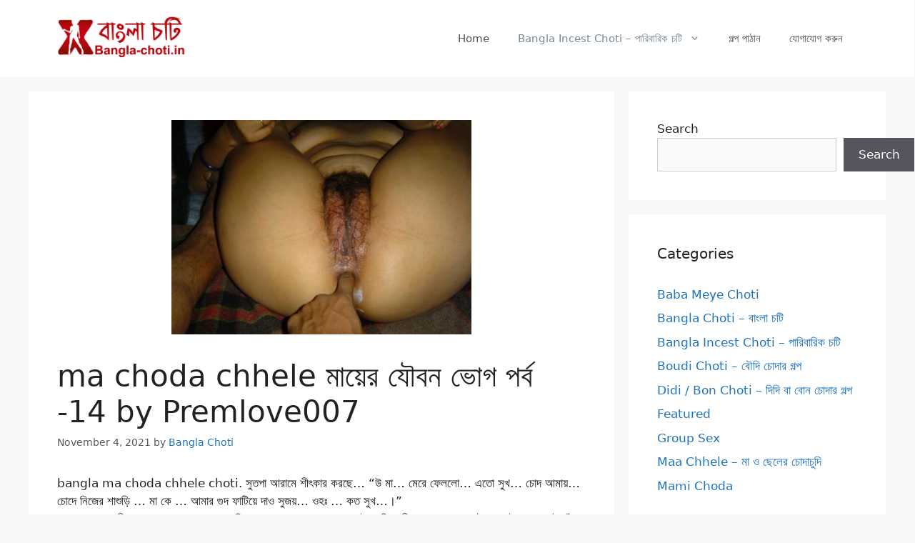

--- FILE ---
content_type: text/html; charset=UTF-8
request_url: https://bangla-choti.in/ma-choda-chhelemayer-joubon-bhog-14/
body_size: 26648
content:
<!DOCTYPE html><html lang="en-US" prefix="og: https://ogp.me/ns#"><head><meta charset="UTF-8"><link rel="preload" href="https://bangla-choti.in/wp-content/plugins/rate-my-post/public/css/fonts/ratemypost.ttf" type="font/ttf" as="font" crossorigin="anonymous"><meta name="viewport" content="width=device-width, initial-scale=1"><title>ma choda chhele মায়ের যৌবন ভোগ পর্ব -14 by Premlove007 - Bangla Choti Golpo</title><meta name="description" content="মালা সাগর বুকের উত্তাল ঢেউ দুর্বার আলিঙ্গন বাসনায় নিজের ছেলে কে বুকে টেনে নেয়। কামনা মদির দৃষ্টিতে উন্মুখ উন্মত্ত যৌবন তৃষ্ণায় সুজয়ের ঠোঁট জোড়া অক্লেশে"/><meta name="robots" content="follow, index, max-snippet:-1, max-video-preview:-1, max-image-preview:large"/><link rel="canonical" href="https://bangla-choti.in/ma-choda-chhelemayer-joubon-bhog-14/" /><meta property="og:locale" content="en_US" /><meta property="og:type" content="article" /><meta property="og:title" content="ma choda chhele মায়ের যৌবন ভোগ পর্ব -14 by Premlove007 - Bangla Choti Golpo" /><meta property="og:description" content="মালা সাগর বুকের উত্তাল ঢেউ দুর্বার আলিঙ্গন বাসনায় নিজের ছেলে কে বুকে টেনে নেয়। কামনা মদির দৃষ্টিতে উন্মুখ উন্মত্ত যৌবন তৃষ্ণায় সুজয়ের ঠোঁট জোড়া অক্লেশে" /><meta property="og:url" content="https://bangla-choti.in/ma-choda-chhelemayer-joubon-bhog-14/" /><meta property="og:site_name" content="Bangla Choti Golpo" /><meta property="article:tag" content="bangla choti" /><meta property="article:tag" content="incest" /><meta property="article:tag" content="Maa Chhele" /><meta property="article:section" content="Maa Chhele - মা ও ছেলের চোদাচুদি" /><meta property="og:image" content="https://bangla-choti.in/wp-content/uploads/2021/11/d-e1636040129880.jpg" /><meta property="og:image:secure_url" content="https://bangla-choti.in/wp-content/uploads/2021/11/d-e1636040129880.jpg" /><meta property="og:image:width" content="420" /><meta property="og:image:height" content="300" /><meta property="og:image:alt" content="ma choda chhele" /><meta property="og:image:type" content="image/jpeg" /><meta property="article:published_time" content="2021-11-04T21:05:40+05:30" /><meta name="twitter:card" content="summary_large_image" /><meta name="twitter:title" content="ma choda chhele মায়ের যৌবন ভোগ পর্ব -14 by Premlove007 - Bangla Choti Golpo" /><meta name="twitter:description" content="মালা সাগর বুকের উত্তাল ঢেউ দুর্বার আলিঙ্গন বাসনায় নিজের ছেলে কে বুকে টেনে নেয়। কামনা মদির দৃষ্টিতে উন্মুখ উন্মত্ত যৌবন তৃষ্ণায় সুজয়ের ঠোঁট জোড়া অক্লেশে" /><meta name="twitter:image" content="https://bangla-choti.in/wp-content/uploads/2021/11/d-e1636040129880.jpg" /><meta name="twitter:label1" content="Written by" /><meta name="twitter:data1" content="Bangla Choti" /><meta name="twitter:label2" content="Time to read" /><meta name="twitter:data2" content="34 minutes" /> <script type="application/ld+json" class="rank-math-schema">{"@context":"https://schema.org","@graph":[{"@type":["AdultEntertainment","Organization"],"@id":"https://bangla-choti.in/#organization","name":"Bangla Choti Golpo - Bangla Panu Golpo - Bangla Incest Choti","url":"https://bangla-choti.in","logo":{"@type":"ImageObject","@id":"https://bangla-choti.in/#logo","url":"https://bangla-choti.in/wp-content/uploads/2020/12/logo.png","contentUrl":"https://bangla-choti.in/wp-content/uploads/2020/12/logo.png","caption":"Bangla Choti Golpo - Bangla Panu Golpo - Bangla Incest Choti","inLanguage":"en-US","width":"400","height":"150"},"openingHours":["Monday,Tuesday,Wednesday,Thursday,Friday,Saturday,Sunday 09:00-17:00"],"image":{"@id":"https://bangla-choti.in/#logo"}},{"@type":"WebSite","@id":"https://bangla-choti.in/#website","url":"https://bangla-choti.in","name":"Bangla Choti Golpo - Bangla Panu Golpo - Bangla Incest Choti","publisher":{"@id":"https://bangla-choti.in/#organization"},"inLanguage":"en-US"},{"@type":"ImageObject","@id":"https://bangla-choti.in/wp-content/uploads/2021/11/d-e1636040129880.jpg","url":"https://bangla-choti.in/wp-content/uploads/2021/11/d-e1636040129880.jpg","width":"420","height":"300","caption":"ma choda chhele","inLanguage":"en-US"},{"@type":"WebPage","@id":"https://bangla-choti.in/ma-choda-chhelemayer-joubon-bhog-14/#webpage","url":"https://bangla-choti.in/ma-choda-chhelemayer-joubon-bhog-14/","name":"ma choda chhele \u09ae\u09be\u09df\u09c7\u09b0 \u09af\u09cc\u09ac\u09a8 \u09ad\u09cb\u0997 \u09aa\u09b0\u09cd\u09ac -14 by Premlove007 - Bangla Choti Golpo","datePublished":"2021-11-04T21:05:40+05:30","dateModified":"2021-11-04T21:05:40+05:30","isPartOf":{"@id":"https://bangla-choti.in/#website"},"primaryImageOfPage":{"@id":"https://bangla-choti.in/wp-content/uploads/2021/11/d-e1636040129880.jpg"},"inLanguage":"en-US"},{"@type":"Person","@id":"https://bangla-choti.in/author/banglachoti/","name":"Bangla Choti","url":"https://bangla-choti.in/author/banglachoti/","image":{"@type":"ImageObject","@id":"https://secure.gravatar.com/avatar/06f16b38bd6fc6e4343e10194a4c3503e63d859783af1f8c326ed443bbe2ff42?s=96&amp;d=mm&amp;r=g","url":"https://secure.gravatar.com/avatar/06f16b38bd6fc6e4343e10194a4c3503e63d859783af1f8c326ed443bbe2ff42?s=96&amp;d=mm&amp;r=g","caption":"Bangla Choti","inLanguage":"en-US"},"sameAs":["https://bangla-choti.in"],"worksFor":{"@id":"https://bangla-choti.in/#organization"}},{"@type":"BlogPosting","headline":"ma choda chhele \u09ae\u09be\u09df\u09c7\u09b0 \u09af\u09cc\u09ac\u09a8 \u09ad\u09cb\u0997 \u09aa\u09b0\u09cd\u09ac -14 by Premlove007 - Bangla Choti Golpo","keywords":"ma choda chhele","datePublished":"2021-11-04T21:05:40+05:30","dateModified":"2021-11-04T21:05:40+05:30","articleSection":"Bangla Choti - \u09ac\u09be\u0982\u09b2\u09be \u099a\u099f\u09bf, Bangla Incest Choti - \u09aa\u09be\u09b0\u09bf\u09ac\u09be\u09b0\u09bf\u0995 \u099a\u099f\u09bf, Maa Chhele - \u09ae\u09be \u0993 \u099b\u09c7\u09b2\u09c7\u09b0 \u099a\u09cb\u09a6\u09be\u099a\u09c1\u09a6\u09bf","author":{"@id":"https://bangla-choti.in/author/banglachoti/","name":"Bangla Choti"},"publisher":{"@id":"https://bangla-choti.in/#organization"},"description":"\u09ae\u09be\u09b2\u09be \u09b8\u09be\u0997\u09b0 \u09ac\u09c1\u0995\u09c7\u09b0 \u0989\u09a4\u09cd\u09a4\u09be\u09b2 \u09a2\u09c7\u0989 \u09a6\u09c1\u09b0\u09cd\u09ac\u09be\u09b0 \u0986\u09b2\u09bf\u0999\u09cd\u0997\u09a8 \u09ac\u09be\u09b8\u09a8\u09be\u09af\u09bc \u09a8\u09bf\u099c\u09c7\u09b0 \u099b\u09c7\u09b2\u09c7 \u0995\u09c7 \u09ac\u09c1\u0995\u09c7 \u099f\u09c7\u09a8\u09c7 \u09a8\u09c7\u09af\u09bc\u0964 \u0995\u09be\u09ae\u09a8\u09be \u09ae\u09a6\u09bf\u09b0 \u09a6\u09c3\u09b7\u09cd\u099f\u09bf\u09a4\u09c7 \u0989\u09a8\u09cd\u09ae\u09c1\u0996 \u0989\u09a8\u09cd\u09ae\u09a4\u09cd\u09a4 \u09af\u09cc\u09ac\u09a8 \u09a4\u09c3\u09b7\u09cd\u09a3\u09be\u09af\u09bc \u09b8\u09c1\u099c\u09df\u09c7\u09b0 \u09a0\u09cb\u0981\u099f \u099c\u09cb\u09a1\u09bc\u09be \u0985\u0995\u09cd\u09b2\u09c7\u09b6\u09c7","name":"ma choda chhele \u09ae\u09be\u09df\u09c7\u09b0 \u09af\u09cc\u09ac\u09a8 \u09ad\u09cb\u0997 \u09aa\u09b0\u09cd\u09ac -14 by Premlove007 - Bangla Choti Golpo","@id":"https://bangla-choti.in/ma-choda-chhelemayer-joubon-bhog-14/#richSnippet","isPartOf":{"@id":"https://bangla-choti.in/ma-choda-chhelemayer-joubon-bhog-14/#webpage"},"image":{"@id":"https://bangla-choti.in/wp-content/uploads/2021/11/d-e1636040129880.jpg"},"inLanguage":"en-US","mainEntityOfPage":{"@id":"https://bangla-choti.in/ma-choda-chhelemayer-joubon-bhog-14/#webpage"}}]}</script> <link rel="alternate" title="oEmbed (JSON)" type="application/json+oembed" href="https://bangla-choti.in/wp-json/oembed/1.0/embed?url=https%3A%2F%2Fbangla-choti.in%2Fma-choda-chhelemayer-joubon-bhog-14%2F" /><link rel="alternate" title="oEmbed (XML)" type="text/xml+oembed" href="https://bangla-choti.in/wp-json/oembed/1.0/embed?url=https%3A%2F%2Fbangla-choti.in%2Fma-choda-chhelemayer-joubon-bhog-14%2F&#038;format=xml" /><style id='wp-img-auto-sizes-contain-inline-css'>img:is([sizes=auto i],[sizes^="auto," i]){contain-intrinsic-size:3000px 1500px}
/*# sourceURL=wp-img-auto-sizes-contain-inline-css */</style><link rel='stylesheet' id='dashicons-css' href='https://bangla-choti.in/wp-includes/css/dashicons.min.css?ver=6.9' media='all' /><link rel='stylesheet' id='post-views-counter-frontend-css' href='https://bangla-choti.in/wp-content/plugins/post-views-counter/css/frontend.min.css?ver=1.5.9' media='all' /><style id='wp-emoji-styles-inline-css'>img.wp-smiley, img.emoji {
		display: inline !important;
		border: none !important;
		box-shadow: none !important;
		height: 1em !important;
		width: 1em !important;
		margin: 0 0.07em !important;
		vertical-align: -0.1em !important;
		background: none !important;
		padding: 0 !important;
	}
/*# sourceURL=wp-emoji-styles-inline-css */</style><link rel='stylesheet' id='wp-block-library-css' href='https://bangla-choti.in/wp-includes/css/dist/block-library/style.min.css?ver=6.9' media='all' /><style id='wp-block-search-inline-css'>.wp-block-search__button{margin-left:10px;word-break:normal}.wp-block-search__button.has-icon{line-height:0}.wp-block-search__button svg{height:1.25em;min-height:24px;min-width:24px;width:1.25em;fill:currentColor;vertical-align:text-bottom}:where(.wp-block-search__button){border:1px solid #ccc;padding:6px 10px}.wp-block-search__inside-wrapper{display:flex;flex:auto;flex-wrap:nowrap;max-width:100%}.wp-block-search__label{width:100%}.wp-block-search.wp-block-search__button-only .wp-block-search__button{box-sizing:border-box;display:flex;flex-shrink:0;justify-content:center;margin-left:0;max-width:100%}.wp-block-search.wp-block-search__button-only .wp-block-search__inside-wrapper{min-width:0!important;transition-property:width}.wp-block-search.wp-block-search__button-only .wp-block-search__input{flex-basis:100%;transition-duration:.3s}.wp-block-search.wp-block-search__button-only.wp-block-search__searchfield-hidden,.wp-block-search.wp-block-search__button-only.wp-block-search__searchfield-hidden .wp-block-search__inside-wrapper{overflow:hidden}.wp-block-search.wp-block-search__button-only.wp-block-search__searchfield-hidden .wp-block-search__input{border-left-width:0!important;border-right-width:0!important;flex-basis:0;flex-grow:0;margin:0;min-width:0!important;padding-left:0!important;padding-right:0!important;width:0!important}:where(.wp-block-search__input){appearance:none;border:1px solid #949494;flex-grow:1;font-family:inherit;font-size:inherit;font-style:inherit;font-weight:inherit;letter-spacing:inherit;line-height:inherit;margin-left:0;margin-right:0;min-width:3rem;padding:8px;text-decoration:unset!important;text-transform:inherit}:where(.wp-block-search__button-inside .wp-block-search__inside-wrapper){background-color:#fff;border:1px solid #949494;box-sizing:border-box;padding:4px}:where(.wp-block-search__button-inside .wp-block-search__inside-wrapper) .wp-block-search__input{border:none;border-radius:0;padding:0 4px}:where(.wp-block-search__button-inside .wp-block-search__inside-wrapper) .wp-block-search__input:focus{outline:none}:where(.wp-block-search__button-inside .wp-block-search__inside-wrapper) :where(.wp-block-search__button){padding:4px 8px}.wp-block-search.aligncenter .wp-block-search__inside-wrapper{margin:auto}.wp-block[data-align=right] .wp-block-search.wp-block-search__button-only .wp-block-search__inside-wrapper{float:right}
/*# sourceURL=https://bangla-choti.in/wp-includes/blocks/search/style.min.css */</style><style id='global-styles-inline-css'>:root{--wp--preset--aspect-ratio--square: 1;--wp--preset--aspect-ratio--4-3: 4/3;--wp--preset--aspect-ratio--3-4: 3/4;--wp--preset--aspect-ratio--3-2: 3/2;--wp--preset--aspect-ratio--2-3: 2/3;--wp--preset--aspect-ratio--16-9: 16/9;--wp--preset--aspect-ratio--9-16: 9/16;--wp--preset--color--black: #000000;--wp--preset--color--cyan-bluish-gray: #abb8c3;--wp--preset--color--white: #ffffff;--wp--preset--color--pale-pink: #f78da7;--wp--preset--color--vivid-red: #cf2e2e;--wp--preset--color--luminous-vivid-orange: #ff6900;--wp--preset--color--luminous-vivid-amber: #fcb900;--wp--preset--color--light-green-cyan: #7bdcb5;--wp--preset--color--vivid-green-cyan: #00d084;--wp--preset--color--pale-cyan-blue: #8ed1fc;--wp--preset--color--vivid-cyan-blue: #0693e3;--wp--preset--color--vivid-purple: #9b51e0;--wp--preset--color--contrast: var(--contrast);--wp--preset--color--contrast-2: var(--contrast-2);--wp--preset--color--contrast-3: var(--contrast-3);--wp--preset--color--base: var(--base);--wp--preset--color--base-2: var(--base-2);--wp--preset--color--base-3: var(--base-3);--wp--preset--color--accent: var(--accent);--wp--preset--gradient--vivid-cyan-blue-to-vivid-purple: linear-gradient(135deg,rgb(6,147,227) 0%,rgb(155,81,224) 100%);--wp--preset--gradient--light-green-cyan-to-vivid-green-cyan: linear-gradient(135deg,rgb(122,220,180) 0%,rgb(0,208,130) 100%);--wp--preset--gradient--luminous-vivid-amber-to-luminous-vivid-orange: linear-gradient(135deg,rgb(252,185,0) 0%,rgb(255,105,0) 100%);--wp--preset--gradient--luminous-vivid-orange-to-vivid-red: linear-gradient(135deg,rgb(255,105,0) 0%,rgb(207,46,46) 100%);--wp--preset--gradient--very-light-gray-to-cyan-bluish-gray: linear-gradient(135deg,rgb(238,238,238) 0%,rgb(169,184,195) 100%);--wp--preset--gradient--cool-to-warm-spectrum: linear-gradient(135deg,rgb(74,234,220) 0%,rgb(151,120,209) 20%,rgb(207,42,186) 40%,rgb(238,44,130) 60%,rgb(251,105,98) 80%,rgb(254,248,76) 100%);--wp--preset--gradient--blush-light-purple: linear-gradient(135deg,rgb(255,206,236) 0%,rgb(152,150,240) 100%);--wp--preset--gradient--blush-bordeaux: linear-gradient(135deg,rgb(254,205,165) 0%,rgb(254,45,45) 50%,rgb(107,0,62) 100%);--wp--preset--gradient--luminous-dusk: linear-gradient(135deg,rgb(255,203,112) 0%,rgb(199,81,192) 50%,rgb(65,88,208) 100%);--wp--preset--gradient--pale-ocean: linear-gradient(135deg,rgb(255,245,203) 0%,rgb(182,227,212) 50%,rgb(51,167,181) 100%);--wp--preset--gradient--electric-grass: linear-gradient(135deg,rgb(202,248,128) 0%,rgb(113,206,126) 100%);--wp--preset--gradient--midnight: linear-gradient(135deg,rgb(2,3,129) 0%,rgb(40,116,252) 100%);--wp--preset--font-size--small: 13px;--wp--preset--font-size--medium: 20px;--wp--preset--font-size--large: 36px;--wp--preset--font-size--x-large: 42px;--wp--preset--spacing--20: 0.44rem;--wp--preset--spacing--30: 0.67rem;--wp--preset--spacing--40: 1rem;--wp--preset--spacing--50: 1.5rem;--wp--preset--spacing--60: 2.25rem;--wp--preset--spacing--70: 3.38rem;--wp--preset--spacing--80: 5.06rem;--wp--preset--shadow--natural: 6px 6px 9px rgba(0, 0, 0, 0.2);--wp--preset--shadow--deep: 12px 12px 50px rgba(0, 0, 0, 0.4);--wp--preset--shadow--sharp: 6px 6px 0px rgba(0, 0, 0, 0.2);--wp--preset--shadow--outlined: 6px 6px 0px -3px rgb(255, 255, 255), 6px 6px rgb(0, 0, 0);--wp--preset--shadow--crisp: 6px 6px 0px rgb(0, 0, 0);}:where(.is-layout-flex){gap: 0.5em;}:where(.is-layout-grid){gap: 0.5em;}body .is-layout-flex{display: flex;}.is-layout-flex{flex-wrap: wrap;align-items: center;}.is-layout-flex > :is(*, div){margin: 0;}body .is-layout-grid{display: grid;}.is-layout-grid > :is(*, div){margin: 0;}:where(.wp-block-columns.is-layout-flex){gap: 2em;}:where(.wp-block-columns.is-layout-grid){gap: 2em;}:where(.wp-block-post-template.is-layout-flex){gap: 1.25em;}:where(.wp-block-post-template.is-layout-grid){gap: 1.25em;}.has-black-color{color: var(--wp--preset--color--black) !important;}.has-cyan-bluish-gray-color{color: var(--wp--preset--color--cyan-bluish-gray) !important;}.has-white-color{color: var(--wp--preset--color--white) !important;}.has-pale-pink-color{color: var(--wp--preset--color--pale-pink) !important;}.has-vivid-red-color{color: var(--wp--preset--color--vivid-red) !important;}.has-luminous-vivid-orange-color{color: var(--wp--preset--color--luminous-vivid-orange) !important;}.has-luminous-vivid-amber-color{color: var(--wp--preset--color--luminous-vivid-amber) !important;}.has-light-green-cyan-color{color: var(--wp--preset--color--light-green-cyan) !important;}.has-vivid-green-cyan-color{color: var(--wp--preset--color--vivid-green-cyan) !important;}.has-pale-cyan-blue-color{color: var(--wp--preset--color--pale-cyan-blue) !important;}.has-vivid-cyan-blue-color{color: var(--wp--preset--color--vivid-cyan-blue) !important;}.has-vivid-purple-color{color: var(--wp--preset--color--vivid-purple) !important;}.has-black-background-color{background-color: var(--wp--preset--color--black) !important;}.has-cyan-bluish-gray-background-color{background-color: var(--wp--preset--color--cyan-bluish-gray) !important;}.has-white-background-color{background-color: var(--wp--preset--color--white) !important;}.has-pale-pink-background-color{background-color: var(--wp--preset--color--pale-pink) !important;}.has-vivid-red-background-color{background-color: var(--wp--preset--color--vivid-red) !important;}.has-luminous-vivid-orange-background-color{background-color: var(--wp--preset--color--luminous-vivid-orange) !important;}.has-luminous-vivid-amber-background-color{background-color: var(--wp--preset--color--luminous-vivid-amber) !important;}.has-light-green-cyan-background-color{background-color: var(--wp--preset--color--light-green-cyan) !important;}.has-vivid-green-cyan-background-color{background-color: var(--wp--preset--color--vivid-green-cyan) !important;}.has-pale-cyan-blue-background-color{background-color: var(--wp--preset--color--pale-cyan-blue) !important;}.has-vivid-cyan-blue-background-color{background-color: var(--wp--preset--color--vivid-cyan-blue) !important;}.has-vivid-purple-background-color{background-color: var(--wp--preset--color--vivid-purple) !important;}.has-black-border-color{border-color: var(--wp--preset--color--black) !important;}.has-cyan-bluish-gray-border-color{border-color: var(--wp--preset--color--cyan-bluish-gray) !important;}.has-white-border-color{border-color: var(--wp--preset--color--white) !important;}.has-pale-pink-border-color{border-color: var(--wp--preset--color--pale-pink) !important;}.has-vivid-red-border-color{border-color: var(--wp--preset--color--vivid-red) !important;}.has-luminous-vivid-orange-border-color{border-color: var(--wp--preset--color--luminous-vivid-orange) !important;}.has-luminous-vivid-amber-border-color{border-color: var(--wp--preset--color--luminous-vivid-amber) !important;}.has-light-green-cyan-border-color{border-color: var(--wp--preset--color--light-green-cyan) !important;}.has-vivid-green-cyan-border-color{border-color: var(--wp--preset--color--vivid-green-cyan) !important;}.has-pale-cyan-blue-border-color{border-color: var(--wp--preset--color--pale-cyan-blue) !important;}.has-vivid-cyan-blue-border-color{border-color: var(--wp--preset--color--vivid-cyan-blue) !important;}.has-vivid-purple-border-color{border-color: var(--wp--preset--color--vivid-purple) !important;}.has-vivid-cyan-blue-to-vivid-purple-gradient-background{background: var(--wp--preset--gradient--vivid-cyan-blue-to-vivid-purple) !important;}.has-light-green-cyan-to-vivid-green-cyan-gradient-background{background: var(--wp--preset--gradient--light-green-cyan-to-vivid-green-cyan) !important;}.has-luminous-vivid-amber-to-luminous-vivid-orange-gradient-background{background: var(--wp--preset--gradient--luminous-vivid-amber-to-luminous-vivid-orange) !important;}.has-luminous-vivid-orange-to-vivid-red-gradient-background{background: var(--wp--preset--gradient--luminous-vivid-orange-to-vivid-red) !important;}.has-very-light-gray-to-cyan-bluish-gray-gradient-background{background: var(--wp--preset--gradient--very-light-gray-to-cyan-bluish-gray) !important;}.has-cool-to-warm-spectrum-gradient-background{background: var(--wp--preset--gradient--cool-to-warm-spectrum) !important;}.has-blush-light-purple-gradient-background{background: var(--wp--preset--gradient--blush-light-purple) !important;}.has-blush-bordeaux-gradient-background{background: var(--wp--preset--gradient--blush-bordeaux) !important;}.has-luminous-dusk-gradient-background{background: var(--wp--preset--gradient--luminous-dusk) !important;}.has-pale-ocean-gradient-background{background: var(--wp--preset--gradient--pale-ocean) !important;}.has-electric-grass-gradient-background{background: var(--wp--preset--gradient--electric-grass) !important;}.has-midnight-gradient-background{background: var(--wp--preset--gradient--midnight) !important;}.has-small-font-size{font-size: var(--wp--preset--font-size--small) !important;}.has-medium-font-size{font-size: var(--wp--preset--font-size--medium) !important;}.has-large-font-size{font-size: var(--wp--preset--font-size--large) !important;}.has-x-large-font-size{font-size: var(--wp--preset--font-size--x-large) !important;}
/*# sourceURL=global-styles-inline-css */</style><style id='classic-theme-styles-inline-css'>/*! This file is auto-generated */
.wp-block-button__link{color:#fff;background-color:#32373c;border-radius:9999px;box-shadow:none;text-decoration:none;padding:calc(.667em + 2px) calc(1.333em + 2px);font-size:1.125em}.wp-block-file__button{background:#32373c;color:#fff;text-decoration:none}
/*# sourceURL=/wp-includes/css/classic-themes.min.css */</style><link rel='stylesheet' id='rate-my-post-css' href='https://bangla-choti.in/wp-content/plugins/rate-my-post/public/css/rate-my-post.min.css?ver=4.4.4' media='all' /><link rel='stylesheet' id='generate-comments-css' href='https://bangla-choti.in/wp-content/themes/generatepress/assets/css/components/comments.min.css?ver=3.6.1' media='all' /><link rel='stylesheet' id='generate-style-css' href='https://bangla-choti.in/wp-content/themes/generatepress/assets/css/main.min.css?ver=3.6.1' media='all' /><style id='generate-style-inline-css'>body{background-color:#f7f8f9;color:#222222;}a{color:#1e73be;}a:hover, a:focus, a:active{color:#000000;}.wp-block-group__inner-container{max-width:1200px;margin-left:auto;margin-right:auto;}.site-header .header-image{width:180px;}:root{--contrast:#222222;--contrast-2:#575760;--contrast-3:#b2b2be;--base:#f0f0f0;--base-2:#f7f8f9;--base-3:#ffffff;--accent:#1e73be;}:root .has-contrast-color{color:var(--contrast);}:root .has-contrast-background-color{background-color:var(--contrast);}:root .has-contrast-2-color{color:var(--contrast-2);}:root .has-contrast-2-background-color{background-color:var(--contrast-2);}:root .has-contrast-3-color{color:var(--contrast-3);}:root .has-contrast-3-background-color{background-color:var(--contrast-3);}:root .has-base-color{color:var(--base);}:root .has-base-background-color{background-color:var(--base);}:root .has-base-2-color{color:var(--base-2);}:root .has-base-2-background-color{background-color:var(--base-2);}:root .has-base-3-color{color:var(--base-3);}:root .has-base-3-background-color{background-color:var(--base-3);}:root .has-accent-color{color:var(--accent);}:root .has-accent-background-color{background-color:var(--accent);}body, button, input, select, textarea{font-family:-apple-system, system-ui, BlinkMacSystemFont, "Segoe UI", Helvetica, Arial, sans-serif, "Apple Color Emoji", "Segoe UI Emoji", "Segoe UI Symbol";}body{line-height:1.5;}.entry-content > [class*="wp-block-"]:not(:last-child):not(.wp-block-heading){margin-bottom:1.5em;}.main-navigation .main-nav ul ul li a{font-size:14px;}.sidebar .widget, .footer-widgets .widget{font-size:17px;}@media (max-width:768px){h1{font-size:31px;}h2{font-size:27px;}h3{font-size:24px;}h4{font-size:22px;}h5{font-size:19px;}}.top-bar{background-color:#636363;color:#ffffff;}.top-bar a{color:#ffffff;}.top-bar a:hover{color:#303030;}.site-header{background-color:#ffffff;}.main-title a,.main-title a:hover{color:#222222;}.site-description{color:#757575;}.mobile-menu-control-wrapper .menu-toggle,.mobile-menu-control-wrapper .menu-toggle:hover,.mobile-menu-control-wrapper .menu-toggle:focus,.has-inline-mobile-toggle #site-navigation.toggled{background-color:rgba(0, 0, 0, 0.02);}.main-navigation,.main-navigation ul ul{background-color:#ffffff;}.main-navigation .main-nav ul li a, .main-navigation .menu-toggle, .main-navigation .menu-bar-items{color:#515151;}.main-navigation .main-nav ul li:not([class*="current-menu-"]):hover > a, .main-navigation .main-nav ul li:not([class*="current-menu-"]):focus > a, .main-navigation .main-nav ul li.sfHover:not([class*="current-menu-"]) > a, .main-navigation .menu-bar-item:hover > a, .main-navigation .menu-bar-item.sfHover > a{color:#7a8896;background-color:#ffffff;}button.menu-toggle:hover,button.menu-toggle:focus{color:#515151;}.main-navigation .main-nav ul li[class*="current-menu-"] > a{color:#7a8896;background-color:#ffffff;}.navigation-search input[type="search"],.navigation-search input[type="search"]:active, .navigation-search input[type="search"]:focus, .main-navigation .main-nav ul li.search-item.active > a, .main-navigation .menu-bar-items .search-item.active > a{color:#7a8896;background-color:#ffffff;}.main-navigation ul ul{background-color:#eaeaea;}.main-navigation .main-nav ul ul li a{color:#515151;}.main-navigation .main-nav ul ul li:not([class*="current-menu-"]):hover > a,.main-navigation .main-nav ul ul li:not([class*="current-menu-"]):focus > a, .main-navigation .main-nav ul ul li.sfHover:not([class*="current-menu-"]) > a{color:#7a8896;background-color:#eaeaea;}.main-navigation .main-nav ul ul li[class*="current-menu-"] > a{color:#7a8896;background-color:#eaeaea;}.separate-containers .inside-article, .separate-containers .comments-area, .separate-containers .page-header, .one-container .container, .separate-containers .paging-navigation, .inside-page-header{background-color:#ffffff;}.entry-title a{color:#222222;}.entry-title a:hover{color:#55555e;}.entry-meta{color:#595959;}.sidebar .widget{background-color:#ffffff;}.footer-widgets{background-color:#ffffff;}.footer-widgets .widget-title{color:#000000;}.site-info{color:#ffffff;background-color:#55555e;}.site-info a{color:#ffffff;}.site-info a:hover{color:#d3d3d3;}.footer-bar .widget_nav_menu .current-menu-item a{color:#d3d3d3;}input[type="text"],input[type="email"],input[type="url"],input[type="password"],input[type="search"],input[type="tel"],input[type="number"],textarea,select{color:#666666;background-color:#fafafa;border-color:#cccccc;}input[type="text"]:focus,input[type="email"]:focus,input[type="url"]:focus,input[type="password"]:focus,input[type="search"]:focus,input[type="tel"]:focus,input[type="number"]:focus,textarea:focus,select:focus{color:#666666;background-color:#ffffff;border-color:#bfbfbf;}button,html input[type="button"],input[type="reset"],input[type="submit"],a.button,a.wp-block-button__link:not(.has-background){color:#ffffff;background-color:#55555e;}button:hover,html input[type="button"]:hover,input[type="reset"]:hover,input[type="submit"]:hover,a.button:hover,button:focus,html input[type="button"]:focus,input[type="reset"]:focus,input[type="submit"]:focus,a.button:focus,a.wp-block-button__link:not(.has-background):active,a.wp-block-button__link:not(.has-background):focus,a.wp-block-button__link:not(.has-background):hover{color:#ffffff;background-color:#3f4047;}a.generate-back-to-top{background-color:rgba( 0,0,0,0.4 );color:#ffffff;}a.generate-back-to-top:hover,a.generate-back-to-top:focus{background-color:rgba( 0,0,0,0.6 );color:#ffffff;}:root{--gp-search-modal-bg-color:var(--base-3);--gp-search-modal-text-color:var(--contrast);--gp-search-modal-overlay-bg-color:rgba(0,0,0,0.2);}@media (max-width:768px){.main-navigation .menu-bar-item:hover > a, .main-navigation .menu-bar-item.sfHover > a{background:none;color:#515151;}}.nav-below-header .main-navigation .inside-navigation.grid-container, .nav-above-header .main-navigation .inside-navigation.grid-container{padding:0px 20px 0px 20px;}.site-main .wp-block-group__inner-container{padding:40px;}.separate-containers .paging-navigation{padding-top:20px;padding-bottom:20px;}.entry-content .alignwide, body:not(.no-sidebar) .entry-content .alignfull{margin-left:-40px;width:calc(100% + 80px);max-width:calc(100% + 80px);}.rtl .menu-item-has-children .dropdown-menu-toggle{padding-left:20px;}.rtl .main-navigation .main-nav ul li.menu-item-has-children > a{padding-right:20px;}@media (max-width:768px){.separate-containers .inside-article, .separate-containers .comments-area, .separate-containers .page-header, .separate-containers .paging-navigation, .one-container .site-content, .inside-page-header{padding:30px;}.site-main .wp-block-group__inner-container{padding:30px;}.inside-top-bar{padding-right:30px;padding-left:30px;}.inside-header{padding-right:30px;padding-left:30px;}.widget-area .widget{padding-top:30px;padding-right:30px;padding-bottom:30px;padding-left:30px;}.footer-widgets-container{padding-top:30px;padding-right:30px;padding-bottom:30px;padding-left:30px;}.inside-site-info{padding-right:30px;padding-left:30px;}.entry-content .alignwide, body:not(.no-sidebar) .entry-content .alignfull{margin-left:-30px;width:calc(100% + 60px);max-width:calc(100% + 60px);}.one-container .site-main .paging-navigation{margin-bottom:20px;}}/* End cached CSS */.is-right-sidebar{width:30%;}.is-left-sidebar{width:30%;}.site-content .content-area{width:70%;}@media (max-width:768px){.main-navigation .menu-toggle,.sidebar-nav-mobile:not(#sticky-placeholder){display:block;}.main-navigation ul,.gen-sidebar-nav,.main-navigation:not(.slideout-navigation):not(.toggled) .main-nav > ul,.has-inline-mobile-toggle #site-navigation .inside-navigation > *:not(.navigation-search):not(.main-nav){display:none;}.nav-align-right .inside-navigation,.nav-align-center .inside-navigation{justify-content:space-between;}.has-inline-mobile-toggle .mobile-menu-control-wrapper{display:flex;flex-wrap:wrap;}.has-inline-mobile-toggle .inside-header{flex-direction:row;text-align:left;flex-wrap:wrap;}.has-inline-mobile-toggle .header-widget,.has-inline-mobile-toggle #site-navigation{flex-basis:100%;}.nav-float-left .has-inline-mobile-toggle #site-navigation{order:10;}}
/*# sourceURL=generate-style-inline-css */</style><link rel='stylesheet' id='generate-child-css' href='https://bangla-choti.in/wp-content/themes/generatepress_child/style.css?ver=1764849279' media='all' /><link rel='stylesheet' id='yarpp-thumbnails-css' href='https://bangla-choti.in/wp-content/plugins/yet-another-related-posts-plugin/style/styles_thumbnails.css?ver=5.30.11' media='all' /><style id='yarpp-thumbnails-inline-css'>.yarpp-thumbnails-horizontal .yarpp-thumbnail {width: 160px;height: 200px;margin: 5px;margin-left: 0px;}.yarpp-thumbnail > img, .yarpp-thumbnail-default {width: 150px;height: 150px;margin: 5px;}.yarpp-thumbnails-horizontal .yarpp-thumbnail-title {margin: 7px;margin-top: 0px;width: 150px;}.yarpp-thumbnail-default > img {min-height: 150px;min-width: 150px;}
/*# sourceURL=yarpp-thumbnails-inline-css */</style><link rel='stylesheet' id='generate-blog-images-css' href='https://bangla-choti.in/wp-content/plugins/gp-premium/blog/functions/css/featured-images.min.css?ver=2.5.3' media='all' /> <script id="post-views-counter-frontend-js-before">var pvcArgsFrontend = {"mode":"js","postID":1330,"requestURL":"https:\/\/bangla-choti.in\/wp-admin\/admin-ajax.php","nonce":"b92e5a8b62","dataStorage":"cookies","multisite":false,"path":"\/","domain":""};

//# sourceURL=post-views-counter-frontend-js-before</script> <script src="https://bangla-choti.in/wp-content/plugins/post-views-counter/js/frontend.min.js?ver=1.5.9" id="post-views-counter-frontend-js"></script> <link rel="https://api.w.org/" href="https://bangla-choti.in/wp-json/" /><link rel="alternate" title="JSON" type="application/json" href="https://bangla-choti.in/wp-json/wp/v2/posts/1330" /><link rel="EditURI" type="application/rsd+xml" title="RSD" href="https://bangla-choti.in/xmlrpc.php?rsd" /><meta name="generator" content="WordPress 6.9" /><link rel='shortlink' href='https://bangla-choti.in/?p=1330' /><link rel="pingback" href="https://bangla-choti.in/xmlrpc.php"> <script id="google_gtagjs" src="https://www.googletagmanager.com/gtag/js?id=G-64KQ8EZ0Z8" async></script> <script id="google_gtagjs-inline">window.dataLayer = window.dataLayer || [];function gtag(){dataLayer.push(arguments);}gtag('js', new Date());gtag('config', 'G-64KQ8EZ0Z8', {} );</script> <link rel='stylesheet' id='yarppRelatedCss-css' href='https://bangla-choti.in/wp-content/plugins/yet-another-related-posts-plugin/style/related.css?ver=5.30.11' media='all' /></head><body class="wp-singular post-template-default single single-post postid-1330 single-format-standard wp-custom-logo wp-embed-responsive wp-theme-generatepress wp-child-theme-generatepress_child post-image-above-header post-image-aligned-center right-sidebar nav-float-right separate-containers header-aligned-left dropdown-hover featured-image-active" itemtype="https://schema.org/Blog" itemscope>
 <script type="text/javascript" src="https://js.juicyads.com/jp.php?c=34b4z223v234u4q2v274536484&u=https%3A%2F%2Fbanglachoti.live"></script> 
<a class="screen-reader-text skip-link" href="#content" title="Skip to content">Skip to content</a><header class="site-header has-inline-mobile-toggle" id="masthead" aria-label="Site"  itemtype="https://schema.org/WPHeader" itemscope><div class="inside-header grid-container"><div class="site-logo">
<a href="https://bangla-choti.in/" rel="home">
<img  class="header-image is-logo-image" alt="Bangla Choti Golpo" src="https://bangla-choti.in/wp-content/uploads/2020/12/logo.png" width="400" height="150" />
</a></div><nav class="main-navigation mobile-menu-control-wrapper" id="mobile-menu-control-wrapper" aria-label="Mobile Toggle">
<button data-nav="site-navigation" class="menu-toggle" aria-controls="primary-menu" aria-expanded="false">
<span class="gp-icon icon-menu-bars"><svg viewBox="0 0 512 512" aria-hidden="true" xmlns="http://www.w3.org/2000/svg" width="1em" height="1em"><path d="M0 96c0-13.255 10.745-24 24-24h464c13.255 0 24 10.745 24 24s-10.745 24-24 24H24c-13.255 0-24-10.745-24-24zm0 160c0-13.255 10.745-24 24-24h464c13.255 0 24 10.745 24 24s-10.745 24-24 24H24c-13.255 0-24-10.745-24-24zm0 160c0-13.255 10.745-24 24-24h464c13.255 0 24 10.745 24 24s-10.745 24-24 24H24c-13.255 0-24-10.745-24-24z" /></svg><svg viewBox="0 0 512 512" aria-hidden="true" xmlns="http://www.w3.org/2000/svg" width="1em" height="1em"><path d="M71.029 71.029c9.373-9.372 24.569-9.372 33.942 0L256 222.059l151.029-151.03c9.373-9.372 24.569-9.372 33.942 0 9.372 9.373 9.372 24.569 0 33.942L289.941 256l151.03 151.029c9.372 9.373 9.372 24.569 0 33.942-9.373 9.372-24.569 9.372-33.942 0L256 289.941l-151.029 151.03c-9.373 9.372-24.569 9.372-33.942 0-9.372-9.373-9.372-24.569 0-33.942L222.059 256 71.029 104.971c-9.372-9.373-9.372-24.569 0-33.942z" /></svg></span><span class="screen-reader-text">Menu</span>		</button></nav><nav class="main-navigation sub-menu-right" id="site-navigation" aria-label="Primary"  itemtype="https://schema.org/SiteNavigationElement" itemscope><div class="inside-navigation grid-container">
<button class="menu-toggle" aria-controls="primary-menu" aria-expanded="false">
<span class="gp-icon icon-menu-bars"><svg viewBox="0 0 512 512" aria-hidden="true" xmlns="http://www.w3.org/2000/svg" width="1em" height="1em"><path d="M0 96c0-13.255 10.745-24 24-24h464c13.255 0 24 10.745 24 24s-10.745 24-24 24H24c-13.255 0-24-10.745-24-24zm0 160c0-13.255 10.745-24 24-24h464c13.255 0 24 10.745 24 24s-10.745 24-24 24H24c-13.255 0-24-10.745-24-24zm0 160c0-13.255 10.745-24 24-24h464c13.255 0 24 10.745 24 24s-10.745 24-24 24H24c-13.255 0-24-10.745-24-24z" /></svg><svg viewBox="0 0 512 512" aria-hidden="true" xmlns="http://www.w3.org/2000/svg" width="1em" height="1em"><path d="M71.029 71.029c9.373-9.372 24.569-9.372 33.942 0L256 222.059l151.029-151.03c9.373-9.372 24.569-9.372 33.942 0 9.372 9.373 9.372 24.569 0 33.942L289.941 256l151.03 151.029c9.372 9.373 9.372 24.569 0 33.942-9.373 9.372-24.569 9.372-33.942 0L256 289.941l-151.029 151.03c-9.373 9.372-24.569 9.372-33.942 0-9.372-9.373-9.372-24.569 0-33.942L222.059 256 71.029 104.971c-9.372-9.373-9.372-24.569 0-33.942z" /></svg></span><span class="mobile-menu">Menu</span>				</button><div id="primary-menu" class="main-nav"><ul id="menu-mobile-menu" class=" menu sf-menu"><li id="menu-item-96" class="menu-item menu-item-type-custom menu-item-object-custom menu-item-home menu-item-96"><a href="https://bangla-choti.in/">Home</a></li><li id="menu-item-129" class="menu-item menu-item-type-taxonomy menu-item-object-category current-post-ancestor current-menu-parent current-post-parent menu-item-has-children menu-item-129"><a href="https://bangla-choti.in/category/bangla-incest-choti/">Bangla Incest Choti &#8211; পারিবারিক চটি<span role="presentation" class="dropdown-menu-toggle"><span class="gp-icon icon-arrow"><svg viewBox="0 0 330 512" aria-hidden="true" xmlns="http://www.w3.org/2000/svg" width="1em" height="1em"><path d="M305.913 197.085c0 2.266-1.133 4.815-2.833 6.514L171.087 335.593c-1.7 1.7-4.249 2.832-6.515 2.832s-4.815-1.133-6.515-2.832L26.064 203.599c-1.7-1.7-2.832-4.248-2.832-6.514s1.132-4.816 2.832-6.515l14.162-14.163c1.7-1.699 3.966-2.832 6.515-2.832 2.266 0 4.815 1.133 6.515 2.832l111.316 111.317 111.316-111.317c1.7-1.699 4.249-2.832 6.515-2.832s4.815 1.133 6.515 2.832l14.162 14.163c1.7 1.7 2.833 4.249 2.833 6.515z" /></svg></span></span></a><ul class="sub-menu"><li id="menu-item-130" class="menu-item menu-item-type-taxonomy menu-item-object-category current-post-ancestor current-menu-parent current-post-parent menu-item-130"><a href="https://bangla-choti.in/category/maa-chhele/">Maa Chhele &#8211; মা ও ছেলের চোদাচুদি</a></li><li id="menu-item-131" class="menu-item menu-item-type-taxonomy menu-item-object-category menu-item-131"><a href="https://bangla-choti.in/category/boudi-choti/">Boudi Choti &#8211; বৌদি চোদার গল্প</a></li></ul></li><li id="menu-item-355" class="menu-item menu-item-type-post_type menu-item-object-page menu-item-355"><a href="https://bangla-choti.in/submit-bangla-choti/">গল্প পাঠান</a></li><li id="menu-item-356" class="menu-item menu-item-type-post_type menu-item-object-page menu-item-356"><a href="https://bangla-choti.in/contact-us/">যোগাযোগ করুন</a></li></ul></div></div></nav></div></header><div class="site grid-container container hfeed" id="page"><div class="site-content" id="content"><div class="content-area" id="primary"><main class="site-main" id="main"><article id="post-1330" class="post-1330 post type-post status-publish format-standard has-post-thumbnail hentry category-maa-chhele category-bangla-choti category-bangla-incest-choti tag-bangla-choti tag-incest tag-maa-chhele" itemtype="https://schema.org/CreativeWork" itemscope><div class="inside-article"><div class="featured-image  page-header-image-single ">
<img width="420" height="300" src="https://bangla-choti.in/wp-content/uploads/2021/11/d-e1636040129880.jpg" class="attachment-full size-full" alt="ma choda chhele" itemprop="image" decoding="async" fetchpriority="high" /></div><header class="entry-header"><h1 class="entry-title" itemprop="headline">ma choda chhele মায়ের যৌবন ভোগ পর্ব -14 by Premlove007</h1><div class="entry-meta">
<span class="posted-on"><time class="entry-date published" datetime="2021-11-04T21:05:40+05:30" itemprop="datePublished">November 4, 2021</time></span> <span class="byline">by <span class="author vcard" itemprop="author" itemtype="https://schema.org/Person" itemscope><a class="url fn n" href="https://bangla-choti.in/author/banglachoti/" title="View all posts by Bangla Choti" rel="author" itemprop="url"><span class="author-name" itemprop="name">Bangla Choti</span></a></span></span></div></header><div class="entry-content" itemprop="text"><p>bangla ma choda chhele choti. সুতপা আরামে শীৎকার করছে&#8230; &#8220;উ মা&#8230; মেরে ফেললো&#8230; এতো সুখ&#8230; চোদ আমায়&#8230; চোদে নিজের শাশুড়ি &#8230; মা কে &#8230; আমার গুদ ফাটিয়ে দাও সুজয়&#8230; ওহঃ &#8230; কত সুখ&#8230;।&#8221;<br />
সুজয় : &#8221; হা মাসী&#8230; তোমার রসালো গুদ মেরে কি আরাম&#8230; মা আর মেয়ে দুজেনই সেক্সি মাগী&#8230; তোমার গুদ ফাটা তে চাই আমার এই বাঁড়া দিয়ে।&#8221;<br />
আরো বেশ কয়েকটা লম্বা ঠাপ মেরে সুজয় চিৎকার করে বলে &#8220;আর পারলাম মাসী এবার আমার মাল তোমার গুদে ঢুকবে।&#8221;</p><h2>[<a href="https://bangla-choti.in/?s=%E0%A6%AE%E0%A6%BE%E0%A7%9F%E0%A7%87%E0%A6%B0+%E0%A6%AF%E0%A7%8C%E0%A6%AC%E0%A6%A8+%E0%A6%AD%E0%A7%8B%E0%A6%97">সমস্ত পর্ব</a><br />
<a href="https://bangla-choti.in/sasuri-choda-mayer-joubon-bhog-13/" rel="bookmark">মায়ের যৌবন ভোগ পর্ব -13 by Premlove007</a>]</h2><p>নিচে থেকে সুতপা তলঠাপ দিতে দিতে সুজয়ের বাঁড়ার সাথে নিজের গুদ টা চেপে ধরে বলে &#8220;দাও  সোনা আমার, আমার ও হবে গো, আমার গুদ টা তোমার বাঁড়ার রসে ভাসিয়ে দাও &#8220;… সুজয় বাড়াটা ঠেসে ধরে … ভলকে ভলকে অনেকটা গরম রস সুতপার অর্গ্যাজমের সাথে মিশে যায়।<br />
কিছুক্ষণ দম নিয়ে সুতপা সুজয়কে  নিজের নগ্ন বুকের উপর রেখে আদর করে বলে &#8220;ইসস আমার যে অবস্থা করেছো  মনে হচ্ছে আর উঠে দাঁড়াতে পারবো না।&#8221;</p><h2>ma choda chhele</h2><p>সুজয় এতক্ষণ ধরে ওর টেপন , চোষন খাওয়া সুতপার একটা ডবকা মাই এর বোঁটা রেডিওর নবের মত ঘুরাতে ঘুরাতে বলে &#8220;তুমি চাইলে আরো একবার তোমাকে আরাম দিতে পারি।&#8221;<br />
&#8220;ক্ষমা দাও আমার গুদের নাগর …. তাহলে আমার আর ওঠার ক্ষমতা থাকবে না।&#8221; সুতপা কৃত্রিম ভয় পেয়ে ছুটে বাথরুমে ঢুকে যায়।<br />
সুজয় ও কিছুক্ষন পরে বিছানা থেকে উঠে বাথরুম এ নিজেকে পরিষ্কার করে নিজের ড্রেস পড়ে নিলো। কিছুক্ষনের মধ্যে সুতপা বাথরুম থেকে একটা নাইটি পড়ে বেরোলো।</p><p>ঘড়িতে তখন ৫ টা বাজে আর কিছুক্ষনের মধ্যে সোমা বাড়ি ফিরে আসবে।<br />
সুজয় সুতপার কোমর জড়িয়ে ধরে একটা গভীর চুমু খেয়ে বললো &#8221; মাসী, খুব আরাম পেলাম তোমায় চুদে, এবার আমি বাড়ি যাই, সোমার ও আসার সময় হয়ে গেছে।&#8221; ma choda chhele</p><p>সুতপা: &#8221; অনেক বছর পড়ে আমায় এমন সুখ দেওয়ার জন্য তোমায় ধন্যবাদ সুজয়। আমি মালার সাথে কথা বলবো, যাতে তাড়াতাড়ি তোমার সাথে তোমার মায়ের যৌন মিলন হয়।&#8221;<br />
সুজয়: &#8221; চিন্তা করো না মাসী&#8230; তোমায় এরকম সুখ আবার দেবো।&#8221;<br />
এরপর সুজয় সুতপার বাড়ি থেকে বেরিয়ে গেলো।</p><p>সুতপা সোফায় বসে ছিল আর তখনি সোমা বাড়ি ফিরে আসে। সোমা সুতপার পাশে গিয়ে বসে  মাকে জড়িয়ে ধরে বলে &#8221; মা&#8230; কি ভাবছিলে? এবার আমায় বোলো তুমি আর সুজয় সারা দুপুর কি কি করলে?&#8221;<br />
সুতপা মেয়ের কথায় খুব লজ্জা পেয়ে যায়।<br />
সুতপা: &#8221; আমরা সেটাই করেছি জেতার সুযোগ তুই করে দিয়েছিলিস?&#8221; ma choda chhele</p><p>সোমা : &#8221; না.. এভাবে নয়.. ভালো করে বোলো&#8230; সুজয় কতবার চুদলো তোমায়?<br />
সুতপা : &#8221; ছিঃ.. মেয়ের কথার ছিরি দেখো&#8230; মাকে জিজ্ঞেস করছে কতবার চুদলো?&#8221;<br />
সোমা তখন মায়ের মাই নাইটির উপর খামচে ধরে হেসে বলে&#8221; এতো সতীপনা করো না মা &#8230; সুজয়ের বাঁড়া গুদে নিয়ে চুদতে পারো আর আমি জিজ্ঞেস করলেই সেটা খারাপ!&#8221;</p><p>সুতপা : &#8221; আমায় সুজয় দুবার চুদেছে.. হলো তো এবার&#8230; ছাড় আমার মাই.. লাগছে।&#8221;<br />
সোমা তখন মায়ের দু গাল ধরে মায়ের ঠোঁটে চুমু খেয়ে বললো &#8221; যাক আমার মা তাহলে খুশি।&#8221;<br />
সুতপা একটু চমকে গিয়ে নিজেকে সামলে নিয়ে বলে&#8221; হ্যাঁ.. আমার সোনা মেয়ে&#8230; তোর মা এখন অনেক খুশি।&#8221;<br />
সোমা: &#8221; তাহলে বিয়ের পর সুজয় তোমায় আর আমায় এক বিছানায় ফেলে চুদবে .. কি মজা হবে!&#8221; ma choda chhele</p><p>সুতপা: &#8221; হ্যাঁ .. টা তো হবে .. কিন্তু আমি মালার কথা চিন্তা করছি&#8230; এতো যৌবন আছে &#8230; আমরা আনন্দ করবো আর সে বেচারা অসুখী থাকবে.. সেটা কি ঠিক?&#8221;<br />
সোমা অবাক হয়ে মায়ের দিয়ে তাকিয়ে বললো &#8221; সেটা ঠিক বলেছো.. কিন্তু কি করা যায়&#8230; মালা মাসী কে সুখ দেওয়ার জন্য?&#8221;<br />
সুতপা: &#8221; আমি একটা জিনিস ভেবেছি&#8230; আর সেটা সুজয় কে বলেছি?&#8221;<br />
সোমা: &#8221; কি বলেছো সুজয় কে?&#8221;</p><p>সুতপা: &#8221; সুজয় কে বলেছি সে যেন তাঁর মা মানে মালা কে যৌন সুখ দেয়।&#8221;<br />
সুতপার কথা শুনে সোমা চমকে যায় আর বলে &#8221; কি বলছো মা&#8230; এ কি করে সম্ভব? ছেলে হয়ে মা কে কি করে চুদবে সুজয় ?&#8221;<br />
সুতপা: &#8221; না হওয়ার কি আছে? আমি যদি শাশুড়ি হয়ে সুজয়ের সাথে চোদাচুদি করতে পারি তাহলে মালা ও পারবে নিজের ছেলের সাথে শুতে।&#8221;<br />
সোমা : &#8221; সত্যি মা তোমার বুদ্ধি আছে, জামাই কে হাতে রাখার জন্য সুজয় কে বলেছো তাঁর নিজের মা কে চুদতে।&#8221; ma choda chhele</p><p>সুতপা: &#8221; এছাড়া কোনো উপায় নেই সোমা.. কারণ বিয়ের পড়ে মালা আর সুজয় এখানে থাকবে তাই যাতে কোনো রকম বাধা না পড়ে তাই আমি চাই সুজয় মালা কেও চুদে আমাদের দোলে নিয়ে আসুক। তাহলে আমরা সবাই সুখী হবো।&#8221;<br />
সোমা এবার সুতপা কে দাঁড় করিয়ে দুহাতে জড়িয়ে ধরে নিজের ঠোঁট টা মায়ের ঠোঁটে বসিয়ে দিলো আর তারপর অনেকেক্ষন দুজন দুজন কে চুমু খেলো। দুজন দুজনের শরীরের আনাচে কানাচে হাত বোলাতে লাগলো। কিছুক্ষন পরে সোমা সুতপা কে ছাড়লো আর বললো</p><p>&#8221; সত্যি মা.. আমিও এরকম কিছু একটা ভাবছিলাম&#8230; তোমার আর আমার ভাবনা একদম একইরকম।&#8221;<br />
সুতপা মেয়ের গালে হাত বুলিয়ে বললো &#8221; সেইজন্য তো আমরা মা মেয়ে&#8230; আর কিছুদিন পরে আমি তোর সতীন হয়ে এক বিছানায় শোবো।<br />
এই কথা শুনে সুতপা আর সোমা একসাথে হাসতে লাগলো। ma choda chhele</p><p>প্রায় রাত ৯ টার সময়  সুজয় বিরিয়ানী কিনে বাড়ি ফিরলো।<br />
মালা : &#8221; কিরে এতো দেরি করলি.. সুতপা তো ফোন করে বললো তুই ৫ টার সময় ওঁর বাড়ি থেকে বেরিয়ে গিয়েছিলিস?&#8221;<br />
সুজয়: &#8221; হ্যাঁ মা.. কিন্তু তারপর একটা বন্ধুর সাথে দেখা হলো&#8230; কথা বলতে বলতে দেরি হয়ে গেলো।&#8221;<br />
মালা কপট রাগ দেখিয়ে বললো &#8221; একটা ফোন করে দিবি তো.. আমার কত চিন্তা হচ্ছিলো?&#8221;</p><p>সুজয় তখন মালা কে জড়িয়ে ধরে বললো : &#8220;মা, প্লিস রাগ কোনো না, খুব খিদে পেয়েছে তাই বিরিয়ানী নিয়ে এলাম।&#8221;<br />
মালা হেসে বললো : &#8221; কেন সুতপা কে ভালো করে খাসনি যে খিদে পেয়ে গেলো?&#8221;<br />
সুজয়: &#8221; খেয়েছি .. কিন্তু তোমায় যতক্ষণ না খাবো ততক্ষন এই খিদে মিটবে না।&#8221; ma choda chhele</p><p>এই বলেই সুজয় মালার ঠোঁটে নিজের ঠোঁট টা বসিয়ে মায়ের ঠোঁট জিভ চুষতে শুরু করলো আর নিজের  দু হাত দিয়ে মায়ের নরম পাছা টিপতে লাগলো। মালাও সকাল থেকে সুজয় কে খুব মিস করছিলো তাই ছেলের এই আদরে নিজেকে ভাসিয়ে দিলো। অনেক্ষন ধরে মায়ের ঠোঁট,জিভ চুষে আর মাই পাছা টিপে সুজয় মায়ের থেকে আলাদা হলো।<br />
মালা: &#8221; যা এবার স্নান করে নে, আমি খাবার বেড়ে আনছি।&#8221;</p><p>সুজয় বাথরুম এ চলে গেলো।<br />
কিছুক্ষন পরে সুজয় একটা হাল প্যান্ট পরে খালি গায়ে ঘরে এসে দেখে মা বিরিয়ানি থালায় বেড়ে মেঝেতে  বসে আছে। মালা একটা গোলাপি নাইটি পড়ে আছে। সুজয় মা কে দেখে মনে মনে ভাবলো যে তাঁর মায়ের কাছে সোমা আর সুতপা কিছুই নয়&#8230; কারণ মায়ের যৌবন এখনো অটুট। এরপর সুজন আর মালা মুখোমুখি বসে বিরিয়ানি খেতে খেতে দুজন দুজন কে দেখছিলো আর মুচকি হাসছিলো। ma choda chhele</p><p>মালার ডিপ কাট নাইটি দিয়ে মাইয়ের গভীর খাঁজ দেখা যাচ্ছিলো আর সুজয় এক দৃষ্টিতে সেটা উপভোগ করছে। মালাও বুঝতে পারলো সেটা আর তাই নাইটি টা আরো নিচে নামিয়ে দিলো যাতে সুজয় আরো ভালো করে দেখে। এইভাবে নিজেদের খাওয়া শেষ করলো।<br />
সুজয় বিছানায় বসে মালার জন্য অপেক্ষা করছে। কিছুক্ষন পড়ে মালা বাসন ধুয়ে দরজা বন্ধ করে ঘরে এলো।<br />
মালা কাছে আসতেই সুজয় মালার হাত ধরে নিজের দিকে টেনে বললো &#8221; এসব আবার পড়ার কি দরকার ? এখুনি তো সব খুলতে হবে?&#8221;</p><p>মালা: &#8221; তাহলে কি ল্যাংটো হয়ে আসবো?&#8221;<br />
সুজয়: &#8221; এখন আমরা মা ছেলের সাথে সাথে স্বামী স্ত্রী, সেটা ভুলে যেও না।<br />
মালা: &#8221; ওরে আমার স্বামী গো&#8230; আমি কিছুই ভুলিনি, কিন্তু  তুই যখন নিজের হাতে আমার কাপড় খুলিস তখন খুব ভালো লাগে..।&#8221; ma choda chhele</p><p>এটা শুনে সুজয় বিছানা থেকে উঠে মালার নাইটি টা খুলে দিলো। নাইটি টা মেঝে তে ঝুপ করে পড়ে গেলো। মালা ভেতরে কিছুই পড়েনি তাই মালার যৌবন ভরা শরীর বেরিয়ে এলো নাইটি টা খুলতেই। মালাও ছেলের প্যান্ট টা একটানে খুলে দিলো আর তারপর বিছানায় এসে চিৎ হয়ে শুয়ে পড়লো।সুজয় ও মালার বুকে মাথা রেখে শুয়ে পড়লো।</p><p>সুজয় মায়ের মাই গুলো টিপতে টিপতে জিজ্ঞেস করলো &#8221; মা , সুতপা মাসী ফোন তোমায় কি বললো?&#8221;<br />
সুতপা : &#8221; ফোন করে বললো মালা&#8230; তুই কিছু মনে করিস না .. আজ সুজয় আমায় খুব সুখ দিয়েছে।&#8221;<br />
সুজয়: &#8221; তুমি কি বললে?&#8221; ma choda chhele</p><p>মালা: &#8221; আমি একটু অবাক হওয়ার অভিনয় করলাম তখন সুতপা বললো যে মালা তোর ও যৌবন এখনো অটুট তাই আমি চাই সুজয় কে তুই আপন করে নে, তাহলে বিয়ের পরে আমরা  সবাই মিলে ফ্রি হয়ে মেলামেশা করতে পারবো আর আমাদের মাঝে কিছুই গোপন করতে হবে না।&#8221;<br />
সুজয়: &#8221; তারপর তুমি কি বললে?<br />
মালা: &#8221; আমি অবাক হওয়ার অভিনয় করে গেলাম.. বললাম এটা কি করে সম্ভব, আমি মা হয়ে ছেলের সাথে কি করে শোবো?&#8221;</p><p>সুজয় মায়ের কথা শুনে মুচকি মুচকি হাসছে।<br />
মালা : &#8221; তুই হাসছিস কেন রে ?&#8221;<br />
সুজয় : &#8221; অভিনয় টা তুমি ভালোই পারো মা&#8230; নিজের গুদে ছেলের বাঁড়া ঢুকিয়ে বিয়ে করে ফুলসজ্জা করেও তোমার বান্ধবী কে বলছো এটা কি করে সম্ভব?&#8221;<br />
মালা মুখ খেঁচিয়ে বললো &#8221; তাহলে কি আমি সবাই কে বলে বেড়াবো আমার ছেলে আমার গুদ মারে।&#8221; ma choda chhele</p><p>সুজয় মায়ের মুখে এই কথা শুনে হো হো করে হেসে বললো &#8221; না .. আমি সেটা বলিনি&#8230; বাদ দাও তারপর আর কি কথা হলো সেটা বোলো?&#8221;<br />
মালা: &#8221; সুতপা বললো যে আমি সুজয়ের শাশুড়ি হয়ে গুদ মারতে পারলাম আর তুই সুজয়ের মা হয়ে পারবি না! আর তাছাড়া আজকাল অনেক বাড়িতেই মা ছেলে যৌন সম্পর্ক করছে। তোর যা যৌবন, তুইও পারবি&#8230; আর আমি সুজয় কে বলেছি.. সে রাজি আছে। তাই তুই একটু সাহস করে এগিয়ে যা&#8230; সুজয়ের বাঁড়ার যা সাইজ তাতে তুই খুব আনন্দ পাবি।&#8221;</p><p>সুজয়: &#8221; যাক.. সুতপা মাসী আমার বাঁড়ার প্রশংসা করেছে।&#8221;<br />
মালা: &#8221; হ্যাঁ .. সেটা বলছিলো সুজয়ের বাঁড়া টা যেমন লম্বা তেমন মোটা&#8230; গুদ ভর্তি হয়ে যায়।&#8221;<br />
সুজয় ততক্ষনে মালার দুটো  মাই চুষতে চুষতে জিজ্ঞেস করলো &#8221; তুমি কি বললে?&#8221;<br />
মালা: &#8221; আমি আর কি বলবো&#8230; লজ্জার মাথা খেয়ে বললাম.. ঠিক আছে চেষ্টা করবো।&#8221; ma choda chhele</p><p>সুজয় তখন মালার ঠোঁটে একটা চুমু খেয়ে বললো &#8221; তাহলে চেষ্টা করো এখন।&#8221;<br />
সুজয়ের কথা শুনে মালা হেসে ফেললো।<br />
মালা ছেলেকে একটু খেলতে চাইলো তাই বললো&#8221;  কেন রে সুতপা মাগী টা কে সারা দুপুর চোদার সময়  মায়ের কথা মনে ছিল না। যা এখন সুতপা মাগীর গুদ মার্ গিয়ে?&#8221;</p><p>মায়ের কথায় চমকে যায় সুজয়।<br />
তারপর মায়ের শরীরের উপর উঠে মায়ের ল্যাংটো শরীরের সাথে নিজের শরীর ঘষতে ঘষতে বললো &#8221; তোমার যৌবনের কাছে সুতপা মাসী বা সোমা কিছুই নয়। তোমার গুদ মেরে যা আনন্দ সেটা অন্য কারোর গুদে নেই।&#8221;<br />
মালা খুশি হলো। ma choda chhele</p><p>মালা ভরাক্রান্ত গলায় বললো : &#8221; ভাবছি তোর বিয়ের পরে তুই কি আমায় এইভাবে ভালোবাসতে পারবি? তোর তখন নিজের একটা সংসার হবে?&#8221;<br />
সুজয়: &#8220;সরি মা আমি ঠিক এভাবে ভাবিনি গো, কথা দিলাম এনিয়ে আর কখনো তোমার কষ্ট বা অভিমান হতে দেবো না। সুজয় মায়ের রসালো ঠোঁটে গভীর চুমু খায়।</p><p>মালা: &#8220;তোর মায়ের গুদে এত রস আছে তুই সারা রাত খেয়ে শেষ করতে পারবি না সোনা, আমাদের তিন জনের মধ্যে আমি সবচেয়ে বড় খানকি বুঝলি। মনে রাখিস আমার গুদের জ্বালা তোকেই মেটাতে হবে, তোর বাঁড়াটা আমার চাই ই চাই।&#8221;<br />
সুজয়: &#8220;তুমি নিশ্চিন্তে থাকো মা, যখন যেভাবে চাইবে আমাকে পাবে। আমিও তো তোমাকে ছেড়ে থাকতে পারবো না।&#8221;<br />
সুজয়এক ঝটকায় মালা কে  কাছে টেনে নিয়ে ওঁর  ভরাট স্তনের দখল নেয়। একটা তুলতুলে স্তনের চূড়ায় দাঁত বসিয়ে দেয়। ma choda chhele</p><p>চরম উত্তেজনায় আঃ আঃ চাপা চিৎকার করে ওঠে মালা। একটা মাইয়ের বোঁটা ঠেলে দেয় ছেলের মুখের ভেতর। সুজয় কামড়ে, চেটে, চুষে মায়ের মাই খেয়ে চলেছে। এটুকুতেই মালা ষিদ্ধ কামনার জোয়ারে ভাসছে। হাত বাড়িয়ে সুজয়ের  ঠাটানো বাঁড়া টা ধরে। কিছুক্ষন পরে সুজয়কে বিছানায় শুইয়ে দিয়ে মালা সুজয়ের দুপায়ের মাঝে  বসে বাঁড়া টা  ফটফট করে দুবার উপর নিচ করতেই সুজয়  শিহরণে উফফ আহহ করে ওঠে।<br />
সুজয়: &#8220;একটা কথা বলছি মা, জানিনা তুমি বিশ্বাস করবে কিনা।&#8221;</p><p>সুতপা ছেলের বাঁড়া খেঁচতে খেঁচতে বললো &#8220;বল না সোনা কি বলবি?&#8221;<br />
সুজয়: &#8220;আমি সোমা  ও সুতপা মাসীকে ছোট করছি না, ওদেরকে করলেও বেশ ভালো লাগে তবু ও তোমার সংস্পর্শে এলে শরীরে আলাদা আলোড়ন সৃষ্টি হয়।&#8221;<br />
সুতপা খুশি হয়ে বললো &#8220;ওরে পাগল আমারও তো একই অবস্থা, তোকে পাওয়ার পর থেকে শুধু মনে হয় সবসময় তোর বাঁড়া টা আমার গুদে ঢুকিয়ে রাখি।&#8221;<br />
এরপর  কামনা মোদির চোখে সুতপা  ছেলের উত্থিত বাঁড়া টা মুখে পুরে নিয়ে ছুতে শুরু করে আর সুজয় চোখ বন্ধ করে আরাম নিতে থাকে। ma choda chhele</p><p>অনেকক্ষণ চোষার পরে সুজয় মালার কাঁধ টা ধরে বললো &#8220;এসো মা এবার তোমার গুদ টা চুষে তারপর আসল কাজ শুরু করি।&#8221;<br />
ছেলের আদর মাখানো আহ্বানে মালা তখন থামের মত ভারী পাছা জোড়া ফাঁক করে সমুর মুখের সামনে গুদ কেলিয়ে ধরে। গুদে জিভ দিয়েই সুজয় বুঝতে পারে মায়ের গুদ টা গনগনে আঁচের মত গরম হয়ে আছে। ছেলের জিভের ছোঁয়া গুদের নাকিতে পড়তেই মালার শরীরে বিদ্যুৎ তরঙ্গ বয়ে যায়। কামনার আবেশে সুজয়ের চুলের গোছা খামছে ধরে। সুজয়ের ধারালো জিভটা মালার টাইট গুদ ফালা ফালা করে দিচ্ছে।</p><p>&#8220;আঃ আঃ আঃ মাগো কি সুখ আমি পাগল হয়ে যাব রে সোনা&#8221;… চরম উত্তেজনায় মালা  গুদ টা ছেলের মুখে ঠেসে ধরে।<br />
মালা ছেলের চোষনে শীৎকার করছে &#8221; আমার গুদ থেকে বেরোনো ছেলে আমারই গুদ চুষে কি সুখ দিচ্ছে&#8230; ওঃ .. মা&#8230; কি আরাম .. চোষ সোনা .. তোর মায়ের গুদ চুষে সব রস খেয়ে নে&#8230;. ওহঃ&#8230; কি আরাম&#8230; আর পারছি না&#8230;।&#8221;<br />
সুজয় মায়ের গুদ থেকে নির্গত সমস্ত কাম রস চেটে চুষে খেয়ে মুখ তুলে বলে  “এবার তাহলে ঢোকাই মা।” ma choda chhele</p><p>মালা ছেলের মুখ থেকে নেমে বিছানায় শুয়ে বললো &#8221; এই গুদের মালিক তুই সোনা&#8230; তাই তোর যখন ইচ্ছে যা ইচ্ছে তাই করিস&#8230;নে এবার ঢোকা।&#8221;<br />
সুজয়  আর দেরি করে না, নিজের বাঁড়া টা মায়ের গুদের চেরায় ঠেকিয়ে বলে, “যা ঢুকে থাকবি সুখে।&#8221;<br />
সেটা শুনে মালা হেসে ফেলে। সুজয়ের আখাম্বা বাঁড়া টা মায়ের গুদের মাংস কেটে কেটে একদম জরায়ুর মুখে গিয়ে ধাক্কা মারে।</p><p>মালা সাগর বুকের উত্তাল ঢেউ দুর্বার আলিঙ্গন বাসনায় নিজের ছেলে কে বুকে টেনে নেয়। কামনা মদির দৃষ্টিতে উন্মুখ উন্মত্ত যৌবন তৃষ্ণায় সুজয়ের ঠোঁট জোড়া অক্লেশে চুষতে শুরু করে। কিছুক্ষন পর নিজেকে মায়ের আলিঙ্গন থেকে মুক্ত করে সুজয় এবার কোমর দোলানো শুরু করে। ঠাপের গতি বাড়াতে বাড়াতে ফোর্থ গিয়ারে পৌঁছে যায়। মালা দাঁতে দাঁত চেপে ছেলের ঠাপের তালে তালে কোমর দোলাচ্ছে। মায়ের উপর আবার শুয়ে মায়ের ঠোঁট চুষে দিলো কিছুক্ষন। ma choda chhele</p><p>মালা কাতরে উঠল- &#8220;ওরে সোনা আমি পাগল হয়ে যাবো।&#8221;<br />
সুজয় এবার নিজের বাঁড়া দিয়ে মায়ের গুদ টা জোরে জোরে চুদতে লাগলো আর মালা কামে পাগল হয়ে শুধু উউ আঃ আঃউঃ&#8230; করে যাচ্ছে।<br />
সুজয় : &#8220;মা গো আমার সোনা মা……আমার মাল আসছে মা………আমি আর পারছি না………ও মাগো………আমার সব মাল ঢেলে দিলাম মা তোমার গুদে………মা আমার মাল নাও………ওহ আহ………ও মা।”</p><p>মালা: “হ্যা সোনা………তোর সব মাল আমার গুদে ঢেলে দে………তোর মাল ঢেলে আমার গুদের জ্বালা মিটিয়ে দে সোনা………আমার আবার হবে সোনা………আহ আহ আহ……ওহ।”<br />
কিছুক্ষন এইভাবে চোদার পর সুজয় নিজের বাঁড়া টা মায়ের গুদে ঠেসে ধরে সব মাল ঢেলে দিলো। মালা  পরম ভালবাসায় জড়িয়ে সুজয় কে ধরলো আর ঠোঁটে , চোখে, গালে, মুখে পাগলের মত চুমু খেতে লাগলো। ma choda chhele</p><p>সুজয় ও মায়ের ভালোবাসার জবাব দিতে লাগলো  চুমু দিয়ে। এভাবেই কিছুক্ষন সুজয় সদ্য মালফেলা বাঁড়া টা নিজের  মায়ের গুদে রেখে একে অপরকে আদর করতে লাগলো।<br />
কিছুক্ষন মায়ের উপর শোবার পরে সুজয় বললো : মা আরেকবার হয়ে যাক।&#8221;</p><p>মালা  রাগের একটা ভঙ্গী করে বললো “একবারে মন ভরেনি। এখন আবার চুদতে চাচ্ছিস। আজ দুপুরে তো সুতপা মাগী টা কে দুবার চুদেছিস, এতো করলে শরীর না খারাপ করে।”<br />
তারপর হেসে বললো “দেবো না কেন সোনা। তুই যখন চাইবি তখনই আমাকে চুদতে পারবি। যতবার চাইবি ততবারই চুদতে পারবি। তা এভাবেই চুদবি নাকি অন্য কোন স্টাইলে?” ma choda chhele</p><p>সুজয় একটু ভেবে বললাম-“মা তোমাকে ডগি স্টাইলে চুদবো।”<br />
মালা: “ঠিক আছে তাহলে এবার একটু ওঠ। আমি তোর বাঁড়া টা চুষে আবার দাঁড় করিয়ে দেই।”<br />
বলে বিছানার পাশ থেকে তোয়ালেটা হাতে নিল।</p><p>সুজয় বললো &#8221; মা দাঁড় করাবে কি। এটা তো আবার দাঁড়িয়ে গেছে।” এই বলে সুজয় হাসতে হাসতে মায়ের গুদ থেকেপ্রায় ঠাটিয়ে যাওয়া বাঁড়া টা বের করতে লাগলো।<br />
মালা: “আস্তে বের করিস সোনা। না হলে আমার গুদ থেকে তোর ফেলা মাল সব বিছানায় পরে যাবে।”</p><p>সুজয় আস্তে আস্তে ধোনটা মায়ের গুদ থেকে বের করলে মালা তাঁর হাতের তোয়ালেটা নিজের  গুদে চেপে ধরলো। মালার  গুদে থেকে সুজয়ের  ফেলা মাল ভলকে ভলকে তোয়ালেতে পড়লো ।<br />
মালা :“অনেকটা মাল ঢেলেছিস তো।” ma choda chhele</p><p>মালা  তোয়ালেটা দিয়ে নিজের গুদ থেকে সুজয়ের মাল মুছে ছেলের বাঁড়ার দিকে তাকালো । ছেলের দাঁড়িয়ে যাওয়া বাঁড়া টা  দেখে মুচকি হেসে মালা বললো “তুই তো ঠিকই বলেছিস। তোর বাঁড়া তো আবার দাঁড়িয়ে গেছে। তাও আরেকবার একটু চুষে দিই। আমার বাঁড়া চুষতে অনেক ভালো লাগে।”<br />
এই বলে বলে মালা ছেলের মাল আর নিজের গুদের জল মাখানো বাঁড়া টা নিজের মুখে পুড়ে নিলো । তারপর চোখ বন্ধ করে আয়েশ করে চুষতে থাকলো । ওফ সে যে কি সুখ তা কিভাবে বোঝায়  ।</p><p>এভাবে কিচুক্ষন ছেলের বাঁড়া চুষে মালা তাঁর  মুখ থেকে সেটা বের করে হাত দিয়ে খেচতে খেচতে বললো “তোর মালটা অনেক টেস্টিরে সোনা।”<br />
এই বলে ছেলের বাঁড়া তে একটা চুমু খেয়ে বললো &#8220;হ্যা, এবার তোর বাঁড়া ঠাটিয়ে পুরো বাঁশ হয়ে গেছে। আয় এবার আমাকে চোদ।”<br />
বলে মালা ডগি পোজ নিলো । সুজয় মায়ের পেছনে গিয়ে মায়ের পাছা আকড়ে ধরে নিজের বাঁড়া টা মায়ের গুদে সেট করে আস্তে আস্তে ঢোকাতে লাগলো। মালা  হিসিয়ে উঠল। ma choda chhele</p><p>তারপর আস্তে আস্তে মায়ের গুদে ঠাপ দিতে লাগলো। মায়ের বগলের তলা দিয়ে তার দুধ টিপতে টিপতে, পিঠে চুমু খেতে খেতে মাকে চুদতে লাগলো। মালা ও অনবড়ত শীৎকার দিয়ে চলল। কিছুক্ষন পর মালা তাঁর মাথাটা ঘুরিয়ে সুজয়ের দিকে তাকিয়ে তাঁর মুখটা বাড়িয়ে দিলো । সুজয় বুঝতে পারলো  মা কি চাইছে। সুজয় নিজের মুখটা মায়ের মুখের কাছে নিয়ে তাঁর  ঠোঁটটা চুষতে লাগলো। মালা  উম্ম উম্ম করে ছেলের ঠাপ খেতে লাগলো ।</p><p>এমন সময় মোবাইল টা বেজে উঠলো। ছেলের চোদন খেতে খেতে মালা হাত বাড়িয়ে ফোন টা তুলে দেখলো সুতপা ফোন করেছে।  বুঝতে পারছে না কি করবে?<br />
সুজয় তখন বললো &#8221; ফোন টা ধরো মা&#8230; সুতপা মাসী বোধয় জানতে চাইছে আমরা কত টা এগোলাম। স্পিকার এ দিয়ে কথা বোলো তাহলে আমিও শুনতে পাবো। &#8221; ma choda chhele</p><p>মালা: &#8221; ঠিক আছে তুই বেশি আওয়াজ করিস না&#8230; রসিয়ে রসিয়ে চোদ আমায়.. আমি কথা বলছি। &#8221;<br />
মালা : &#8220;হ্যালো .. সুতপা&#8230; এতো রাতে কি ব্যাপার?&#8221;<br />
সুতপা: &#8221; জানতে চাইছি .. কি চিন্তা করলি..?&#8221;<br />
মালা: &#8221; কিসের ব্যাপারে সুতপা?&#8221;</p><p>সুতপা : &#8221; সুজয় কে দিয়ে চোদানোর ব্যাপারে?&#8221;<br />
মালা বুঝতে পারছে না কি বলবে তাই সুজয়ের দিকে তাকালো।<br />
সুজয় মায়ের কানে কানে বললো &#8221; বলে দাও.. আজ ছেলে আমায় চুমু খেয়ে মাই টিপে দিয়েছে। &#8221;<br />
মালা: &#8221; আমাকে কিছু করতে হয় নি&#8230; সুজয় তোকে চুদে খুব গরম ছিল তাই বাড়ি ফিরেই আমায় চুমু খেয়ে আমার মাই দুটো টিপে দিয়েছিলো। &#8221; ma choda chhele</p><p>সুতপা: &#8221; বাহ্.. সেতো  ভালো কথা.. ঠিক দিকেই যাচ্ছে..।&#8221;<br />
এর মধ্যে সুজয় খচরামি করে একটা জোরে ঠাপ মারলো মালার গুদে। মালা তখন ওহঃ&#8230; আহা&#8230; মা গো &#8230; আস্তে কর&#8221; বলে উঠলো।<br />
সুতপা সেটা শুনতে পেরে বললো&#8221;  কি করছিস মালা&#8230; এতো অন্য রকম আওয়াজ পেলাম?&#8221;<br />
মালা ছেলের দিকে কটমট করে তাকিয়ে বললো &#8221; ও.. কিছু না সুতপা&#8230; ছেলে আমার পা টিপে দিচ্ছে.. মাঝখানে জোরে দিলো তাই ব্যাথা পেলাম।&#8221;</p><p>সুতপা বুঝতে পারলো কিছু একটা হচ্ছে তাই বললো &#8221; তাই বুঝি&#8230; সুজয় অন্য কিছু টিপছে না তো?&#8221;<br />
সুতপার কথা শুনে মালা লজ্জায় লাল হয়ে গেলো তাই বুঝতে পারছে না কি করে বলবে যে ছেলের চোদন খাচ্ছি?&#8221;<br />
মায়ের এই অবস্থা দেখে সুজয় জোরে বললো &#8221; মাসী .. তুমি ঠিক ধরেছো&#8230; আমি এখন ডগি স্টাইল এ মায়ের মাখনের মতো গুদ মারছি&#8230;মা খুব লজ্জা পেয়ে গেছে তাই কিছু বলতে পারছে না।&#8221; ma choda chhele</p><p>সুতপা ভাবতে লাগলো এতো তাড়াতাড়ি সুজয় মালা কে যে বিছানায় ফেলবে সেটা ও চিন্তা করতে পারেনি।<br />
সুতপা : &#8221; বাবা&#8230; সুজয় .. তুমি তো বেশ কাজের ছেলে.. একদিনে নিজের শাশুড়ি আর মায়ের গুদে বাঁড়া ঢোকালে।&#8221;<br />
সুতপার কথা শুনে মালা আরো উত্তেজিত হয়ে নিজের পাছা টা ছেলের বাঁড়া তে চেপে ধরলো।<br />
সুজয় : &#8221; কি করবো মাসী.. শুভ কাজে দেরি করা উচিত নয়&#8230; তাই আজ শুভ দিনে দুটো রসালো গুদ মারলাম।&#8221;</p><p>সুজয় আরো দুটো জোরে ঠাপ মারলো মালার গুদে .. আর মালা আবার চেঁচিয়ে উঠলো উউ আহঃ&#8230; আস্তে চোদ সোনা &#8221; বলে।<br />
সুতপা : &#8221; মালা .. তুই তো খুব গরম হয়ে আছিস.. আরাম পারছিস তো?&#8221;<br />
মালা: &#8221; হ্যাঁ রে সুতপা&#8230;  গরম তো হবোই&#8230; নিজের ছেলে যখন গুদ মারছে&#8230; আহা চোদ সুজয়.. মায়ের গুদ ফাঁক করে চোদ।&#8221;<br />
সুজয় মায়ের মাই দুটো চটকাতে চটকাতে চুদতে শুরু করলো। স্পিকার এ সুতপা মালা আর সুজয়ের চোদার শীৎকার শুনে নিজের প্যান্টি ভিজিয়ে ফেললো। ma choda chhele</p><p>সুতপা: &#8221; ঠিক আছে মালা.. তুই আনন্দ করে ছেলের বাঁড়ার চোদন খা&#8230; আমি এখন রাখছি&#8230; পরে কথা হবে।&#8221; এই বলে সুতপা ফোন টা কেটে দিলো।<br />
মালা হিসহিসিয়ে বললো &#8221; তোর শাশুড়ি মাগীর গরম উঠেছে .. এবার ডিলডো দিয়ে নিজের গুদ খিঁচবে।&#8221;<br />
সুজয়: &#8221; সেতো হবেই&#8230; আগে আমি আমার মায়ের গুদের গরম কমাই.. তারপর শাশুড়ির কথা ভাববো।&#8221;</p><p>সুজয় আর মালা দুজনেই  উত্তেজনায় উম্ম উম্ম করতে লাগলো। কিছুক্ষন এভাবে চলার পর মালার  শরীরটা হঠাৎ কাপতে লাগলো । সুজয় বুঝলো মা জল খসাচ্ছে। সুজয় অলরেডি দুইবার মাল দিয়েছে তাই ওঁর  মাল পড়তে কিছুটা সময় লাগছে। মালা জল খসানোতে তাঁর দেহটা কিছুটা নিথর হয়ে পড়েছে। সুজয় সেদিকে খেয়াল না করে মাকে চুদে যাচ্ছে। ma choda chhele</p><p>সুজয় আবার মায়ের মুখ টা নিজের দিকে টেনে মায়ের রসালো ঠোঁট আর জিভ চুষলো আর সঙ্গে মাউইট নরম মাইদুটো চটকাতে চটকাতে মালা কে আবার গরম করলো। সুজয় ঠাপের স্পিড বাড়িয়ে দিলো। মালার গুদটা পিচ্ছিল হয়ে পুরো ঘরে পুচ, পুকাত, পুচ, পুচ শব্দের মাত্রা বেড়ে গেছে।</p><p>মালা ও আরামে শীৎকার দিয়ে যাচ্ছে &#8220;কি সুখ দিচ্ছিস তোর মাকে…………আহ…………আহ এভাবে চোদ আমাকে…………হ্যা এভাবে………তোর মাকে সুখ দে………সুখ দিয়ে আমাকে পাগল করে দে…………ওহ সোনা আমার…………মানিক আমার…………আহ আমি সুখে মরে যাব…………আমাকে সুখ দিয়ে মেরে ফেল সোনা…………আহ…………আমার মানিক রতন…………আহ…………ওহ…………সোনা…………” আর নিজের  হাত দিয়ে বিছানার চাদর খাঁমচে  ধরেছে।</p><p>সুজয়: &#8220;ও মা গো…………আমিও বোধ হয় সুখে মরে যাব মা…………আহ…………মা আমার…………প্রতিদিন আমাকে এভাবে চুদতে দেবে মা………আহ………মা………।” ma choda chhele</p><p>মালা: &#8221; হ্যা বাবা………এখন থেকে প্রতিদিন আমাকে চুদবি…………আহ………তোর মায়ের সাথে সাথে আমি তোর বউ………তুই আমার স্বামী………আহ………আমার কচি স্বামী…………আহ…………আমার আসছে সোনা…………আমার আবার জল খসবে সোনা…………আহ আরো জোরে চুদতে থাক…………আহ………সোনা।”</p><p>মালা আর নিজেকে সামলাতে পারছে না  তাই সুজয় কে বললো “সোনা, তাড়াতাড়ি তোর মাল ঢাল। আমি আর পারছি না। আমার কোমড় ব্যথা করছে মানিক আমার।”<br />
সুজয়: “এইতো  মা হয়ে গেছে। আর একটু।”<br />
এই বলে সুজয় ঠাপের গতি আর বাড়ালো আর মায়ের পিঠ, ঘাড়, কানের লতি চুষতে চুষতে মায়ের দুধ টিপতে লাগলো। ma choda chhele</p><p>সুজয়: &#8220;মা………আহ মা………আমি আর পারছি না………আমার মাল আসছে………আহ মা…………আমার মাল আসছে মা…………আমার বাঁড়া টা কামড়ে ধরো  মা…………হ্যা এভাবে তোমার গুদ দিয়ে কামড়ে ধরো  মা……আহ আ। ”<br />
মালা: &#8220;হ্যা সোনা…………মায়ের গুদে মাল ঢাল…………তোর সব মাল আমার গুদে ঢেলে দে সোনা………আহ…………আমার আবার হবেরে সোনা………আহ……আহ………ওহ…………সোনারে।”</p><p>কিছুক্ষন পর মায়ের গুদে নিজের বাঁড়া টা ঠেসে ধরে মাল ছেড়ে দিলো। তারপর ক্লান্তিতে মায়ের পিঠের উপর এলিয়ে পড়লো। ছেলের মালের স্পর্শে মালাও নিজের গুদের জল খসালো।<br />
সুজয়: &#8220;সরি মা। আমি বুঝতে পারিনি তোমার এত কষ্ট হবে। বুঝলে আমি এরকম করতাম না।”<br />
বলতে বলতে গুদ থেকে ধোন বের করে সুজয়  নিজেই তোয়ালেটা দিয়ে মায়ের গুদটা পরিষ্কার করে বিছানায় শুয়ে পড়লো। ma choda chhele</p><p>মালা  ছেলের মাথায় হাত বুলিয়ে দিতে দিতে মুচকি হেসে বলল “ও কিছুনা সোনা। আসলে ডগি পোজে বেশিক্ষন থাকলে কোমড় ব্যাথা করে। তাই বললাম।”<br />
এই বলে মালা ছেলের বুকের উপর শুয়ে পড়লো।<br />
তারপর ছেলের বুকে চুমু খেতে খেতে মালা বললো &#8221; সত্যি সুজয়&#8230; তুই অনেকক্ষণ চুদতে পারিস। তোর মতো ছেলে কে পেটে ধরে আমি আজ ভাগ্যবতী।&#8221;</p><p>সুজয় ও মা কে চুমু খেয়ে বললো &#8221; তোমার মতো এমন যুবতী সেক্সি মা পেয়ে আমি ধন্য। এইভাবেই আমি তোমায় চুদে যেতে চাই মা&#8230; তুমি আমার রানী.. তুমি আমার মা&#8230; আর তুমি আমার সেক্সি বৌ।&#8221; ma choda chhele</p><p>ছেলের কথা শুনে মালা হেসে একটা চোখ মেরে বললো বললো &#8221; ঠিক আছে সোনা  &#8230; আমি তোর গুদ মারানি মা মাগী&#8230; এইভাবেই তোর জমানো রস আমার গুদে ঢেলে দিবি।&#8221;<br />
এই বলে মা আর ছেলে দুজন দুজন কে জড়িয়ে ধরে ল্যাংটো অবস্থায় আস্তে আস্তে ঘুমিয়ে পড়লো।</p><div  class="rmp-widgets-container rmp-wp-plugin rmp-main-container js-rmp-widgets-container js-rmp-widgets-container--1330 "  data-post-id="1330"><div class="rmp-rating-widget js-rmp-rating-widget"><p class="rmp-heading rmp-heading--title">        কেমন লাগলো গল্পটি ?</p><p class="rmp-heading rmp-heading--subtitle">        ভোট দিতে হার্ট এর ওপর ক্লিক করুন</p><div class="rmp-rating-widget__icons"><ul class="rmp-rating-widget__icons-list js-rmp-rating-icons-list"><li class="rmp-rating-widget__icons-list__icon js-rmp-rating-item" data-descriptive-rating="খুব খারাপ" data-value="1">              <i class="js-rmp-rating-icon rmp-icon rmp-icon--ratings rmp-icon--heart rmp-icon--full-highlight"></i></li><li class="rmp-rating-widget__icons-list__icon js-rmp-rating-item" data-descriptive-rating="খারাপ" data-value="2">              <i class="js-rmp-rating-icon rmp-icon rmp-icon--ratings rmp-icon--heart rmp-icon--full-highlight"></i></li><li class="rmp-rating-widget__icons-list__icon js-rmp-rating-item" data-descriptive-rating="মোটামুটি" data-value="3">              <i class="js-rmp-rating-icon rmp-icon rmp-icon--ratings rmp-icon--heart rmp-icon--full-highlight"></i></li><li class="rmp-rating-widget__icons-list__icon js-rmp-rating-item" data-descriptive-rating="ভালো" data-value="4">              <i class="js-rmp-rating-icon rmp-icon rmp-icon--ratings rmp-icon--heart rmp-icon--full-highlight"></i></li><li class="rmp-rating-widget__icons-list__icon js-rmp-rating-item" data-descriptive-rating="খুব ভালো" data-value="5">              <i class="js-rmp-rating-icon rmp-icon rmp-icon--ratings rmp-icon--heart rmp-icon--half-highlight js-rmp-remove-half-star"></i></li></ul></div><p class="rmp-rating-widget__hover-text js-rmp-hover-text"></p>    <button class="rmp-rating-widget__submit-btn rmp-btn js-submit-rating-btn">      ভোট দিন    </button><p class="rmp-rating-widget__results js-rmp-results ">      সার্বিক ফলাফল <span class="rmp-rating-widget__results__rating js-rmp-avg-rating">4.4</span> / 5. মোট ভোটঃ <span class="rmp-rating-widget__results__votes js-rmp-vote-count">99</span></p><p class="rmp-rating-widget__not-rated js-rmp-not-rated rmp-rating-widget__not-rated--hidden">      কেও এখনো ভোট দেয় নি</p><p class="rmp-rating-widget__msg js-rmp-msg"></p></div></div><div class="post-views content-post post-1330 entry-meta load-static">
<span class="post-views-icon dashicons dashicons-chart-bar"></span> <span class="post-views-label">Post Views:</span> <span class="post-views-count">2,477</span></div><div class='yarpp yarpp-related yarpp-related-website yarpp-template-thumbnails'><h3>Related posts:</h3><div class="yarpp-thumbnails-horizontal">
<a class='yarpp-thumbnail' rel='norewrite' href='https://bangla-choti.in/paribarik-ma-chele-sot-mar-valobasa-2/' title='paribarik ma chele সৎ মার ভালোবাসা – 2'>
<img width="150" height="150" src="https://bangla-choti.in/wp-content/uploads/2021/08/paribarik-ma-chele-150x150.jpg.webp" class="attachment-thumbnail size-thumbnail wp-post-image" alt="paribarik ma chele" data-pin-nopin="true" /><span class="yarpp-thumbnail-title">paribarik ma chele সৎ মার ভালোবাসা – 2</span></a>
<a class='yarpp-thumbnail' rel='norewrite' href='https://bangla-choti.in/%e0%a6%9a%e0%a6%9f%e0%a6%bf-%e0%a6%ae%e0%a6%be-amar-ma-3/' title='চটি মা &#8211; আমার মা – 3 by Premlove007'>
<img width="150" height="150" src="https://bangla-choti.in/wp-content/uploads/2021/09/চটি-মা-1-150x150.jpg" class="attachment-thumbnail size-thumbnail wp-post-image" alt="চটি মা" data-pin-nopin="true" /><span class="yarpp-thumbnail-title">চটি মা &#8211; আমার মা – 3 by Premlove007</span></a>
<a class='yarpp-thumbnail' rel='norewrite' href='https://bangla-choti.in/%e0%a6%ae%e0%a6%be-%e0%a6%9b%e0%a7%87%e0%a6%b2%e0%a7%87-%e0%a6%ac%e0%a6%be%e0%a6%82%e0%a6%b2%e0%a6%be-%e0%a6%9a%e0%a6%9f%e0%a6%bf-amar-ma-amar-stri-2/' title='মা ছেলে বাংলা চটি &#8211; আমার মা, আমার স্ত্রী -2 by Premlove007'>
<img width="150" height="150" src="https://bangla-choti.in/wp-content/uploads/2021/11/মা-ছেলে-বাংলা-চটি-150x150.jpg" class="attachment-thumbnail size-thumbnail wp-post-image" alt="মা ছেলে বাংলা চটি" data-pin-nopin="true" /><span class="yarpp-thumbnail-title">মা ছেলে বাংলা চটি &#8211; আমার মা, আমার স্ত্রী -2 by Premlove007</span></a>
<a class='yarpp-thumbnail' rel='norewrite' href='https://bangla-choti.in/%e0%a6%ae%e0%a6%be-%e0%a6%9b%e0%a7%87%e0%a6%b2%e0%a7%87%e0%a6%b0-%e0%a6%9a%e0%a6%9f%e0%a6%bf-premkhela/' title='মা ছেলের চটি &#8211; মায়ের সাথে প্রেমখেলা by AAbbAA'>
<img width="150" height="150" src="https://bangla-choti.in/wp-content/uploads/2021/12/মা-ছেলের-চটি-150x150.jpg" class="attachment-thumbnail size-thumbnail wp-post-image" alt="মা ছেলের চটি" data-pin-nopin="true" /><span class="yarpp-thumbnail-title">মা ছেলের চটি &#8211; মায়ের সাথে প্রেমখেলা by AAbbAA</span></a></div></div></div><footer class="entry-meta" aria-label="Entry meta">
<span class="cat-links"><span class="gp-icon icon-categories"><svg viewBox="0 0 512 512" aria-hidden="true" xmlns="http://www.w3.org/2000/svg" width="1em" height="1em"><path d="M0 112c0-26.51 21.49-48 48-48h110.014a48 48 0 0143.592 27.907l12.349 26.791A16 16 0 00228.486 128H464c26.51 0 48 21.49 48 48v224c0 26.51-21.49 48-48 48H48c-26.51 0-48-21.49-48-48V112z" /></svg></span><span class="screen-reader-text">Categories </span><a href="https://bangla-choti.in/category/maa-chhele/" rel="category tag">Maa Chhele - মা ও ছেলের চোদাচুদি</a>, <a href="https://bangla-choti.in/category/bangla-choti/" rel="category tag">Bangla Choti - বাংলা চটি</a>, <a href="https://bangla-choti.in/category/bangla-incest-choti/" rel="category tag">Bangla Incest Choti - পারিবারিক চটি</a></span> <span class="tags-links"><span class="gp-icon icon-tags"><svg viewBox="0 0 512 512" aria-hidden="true" xmlns="http://www.w3.org/2000/svg" width="1em" height="1em"><path d="M20 39.5c-8.836 0-16 7.163-16 16v176c0 4.243 1.686 8.313 4.687 11.314l224 224c6.248 6.248 16.378 6.248 22.626 0l176-176c6.244-6.244 6.25-16.364.013-22.615l-223.5-224A15.999 15.999 0 00196.5 39.5H20zm56 96c0-13.255 10.745-24 24-24s24 10.745 24 24-10.745 24-24 24-24-10.745-24-24z"/><path d="M259.515 43.015c4.686-4.687 12.284-4.687 16.97 0l228 228c4.686 4.686 4.686 12.284 0 16.97l-180 180c-4.686 4.687-12.284 4.687-16.97 0-4.686-4.686-4.686-12.284 0-16.97L479.029 279.5 259.515 59.985c-4.686-4.686-4.686-12.284 0-16.97z" /></svg></span><span class="screen-reader-text">Tags </span><a href="https://bangla-choti.in/tag/bangla-choti/" rel="tag">bangla choti</a>, <a href="https://bangla-choti.in/tag/incest/" rel="tag">incest</a>, <a href="https://bangla-choti.in/tag/maa-chhele/" rel="tag">Maa Chhele</a></span><nav id="nav-below" class="post-navigation" aria-label="Posts"><div class="nav-previous"><span class="gp-icon icon-arrow-left"><svg viewBox="0 0 192 512" aria-hidden="true" xmlns="http://www.w3.org/2000/svg" width="1em" height="1em" fill-rule="evenodd" clip-rule="evenodd" stroke-linejoin="round" stroke-miterlimit="1.414"><path d="M178.425 138.212c0 2.265-1.133 4.813-2.832 6.512L64.276 256.001l111.317 111.277c1.7 1.7 2.832 4.247 2.832 6.513 0 2.265-1.133 4.813-2.832 6.512L161.43 394.46c-1.7 1.7-4.249 2.832-6.514 2.832-2.266 0-4.816-1.133-6.515-2.832L16.407 262.514c-1.699-1.7-2.832-4.248-2.832-6.513 0-2.265 1.133-4.813 2.832-6.512l131.994-131.947c1.7-1.699 4.249-2.831 6.515-2.831 2.265 0 4.815 1.132 6.514 2.831l14.163 14.157c1.7 1.7 2.832 3.965 2.832 6.513z" fill-rule="nonzero" /></svg></span><span class="prev"><a href="https://bangla-choti.in/natni-choda-choti-manalir-meyebela-11/" rel="prev">natni choda choti মানালির মেয়েবেলা – 11 by Manali Roy</a></span></div><div class="nav-next"><span class="gp-icon icon-arrow-right"><svg viewBox="0 0 192 512" aria-hidden="true" xmlns="http://www.w3.org/2000/svg" width="1em" height="1em" fill-rule="evenodd" clip-rule="evenodd" stroke-linejoin="round" stroke-miterlimit="1.414"><path d="M178.425 256.001c0 2.266-1.133 4.815-2.832 6.515L43.599 394.509c-1.7 1.7-4.248 2.833-6.514 2.833s-4.816-1.133-6.515-2.833l-14.163-14.162c-1.699-1.7-2.832-3.966-2.832-6.515 0-2.266 1.133-4.815 2.832-6.515l111.317-111.316L16.407 144.685c-1.699-1.7-2.832-4.249-2.832-6.515s1.133-4.815 2.832-6.515l14.163-14.162c1.7-1.7 4.249-2.833 6.515-2.833s4.815 1.133 6.514 2.833l131.994 131.993c1.7 1.7 2.832 4.249 2.832 6.515z" fill-rule="nonzero" /></svg></span><span class="next"><a href="https://bangla-choti.in/new-bangla-choti-golpo-mamuni-3/" rel="next">new bangla choti golpo উফফফ মামুনী &#8211; 3</a></span></div></nav></footer></div></article><div class="comments-area"><div id="comments"><h2 class="comments-title">3 thoughts on &ldquo;ma choda chhele মায়ের যৌবন ভোগ পর্ব -14 by Premlove007&rdquo;</h2><ol class="comment-list"><li id="comment-291" class="comment even thread-even depth-1"><article class="comment-body" id="div-comment-291"  itemtype="https://schema.org/Comment" itemscope><footer class="comment-meta" aria-label="Comment meta">
<img alt='' src='https://secure.gravatar.com/avatar/b35fc4493b8cdeb24616c6891cd11ea096722140341bc5d162028673f3af8c9a?s=50&#038;d=mm&#038;r=g' srcset='https://secure.gravatar.com/avatar/b35fc4493b8cdeb24616c6891cd11ea096722140341bc5d162028673f3af8c9a?s=100&#038;d=mm&#038;r=g 2x' class='avatar avatar-50 photo' height='50' width='50' decoding='async'/><div class="comment-author-info"><div class="comment-author vcard" itemprop="author" itemtype="https://schema.org/Person" itemscope>
<cite itemprop="name" class="fn">Xxx</cite></div><div class="entry-meta comment-metadata">
<a href="https://bangla-choti.in/ma-choda-chhelemayer-joubon-bhog-14/#comment-291">									<time datetime="2021-11-19T02:07:19+05:30" itemprop="datePublished">
November 19, 2021 at 2:07 am									</time>
</a></div></div></footer><div class="comment-content" itemprop="text"><p>Next part</p>
<span class="reply"><a rel="nofollow" class="comment-reply-link" href="#comment-291" data-commentid="291" data-postid="1330" data-belowelement="div-comment-291" data-respondelement="respond" data-replyto="Reply to Xxx" aria-label="Reply to Xxx">Reply</a></span></div></article></li><li id="comment-791" class="comment odd alt thread-odd thread-alt depth-1"><article class="comment-body" id="div-comment-791"  itemtype="https://schema.org/Comment" itemscope><footer class="comment-meta" aria-label="Comment meta">
<img alt='' src='https://secure.gravatar.com/avatar/8b8ca7902c9bc9e6ec4e68abbb7a8bb85905364c1b40994f576e4d7b8d17e2dc?s=50&#038;d=mm&#038;r=g' srcset='https://secure.gravatar.com/avatar/8b8ca7902c9bc9e6ec4e68abbb7a8bb85905364c1b40994f576e4d7b8d17e2dc?s=100&#038;d=mm&#038;r=g 2x' class='avatar avatar-50 photo' height='50' width='50' decoding='async'/><div class="comment-author-info"><div class="comment-author vcard" itemprop="author" itemtype="https://schema.org/Person" itemscope>
<cite itemprop="name" class="fn">Chut chatu</cite></div><div class="entry-meta comment-metadata">
<a href="https://bangla-choti.in/ma-choda-chhelemayer-joubon-bhog-14/#comment-791">									<time datetime="2022-04-14T09:26:09+05:30" itemprop="datePublished">
April 14, 2022 at 9:26 am									</time>
</a></div></div></footer><div class="comment-content" itemprop="text"><p>Uff Darun asadharon ekta golpo paeyechhi</p>
<span class="reply"><a rel="nofollow" class="comment-reply-link" href="#comment-791" data-commentid="791" data-postid="1330" data-belowelement="div-comment-791" data-respondelement="respond" data-replyto="Reply to Chut chatu" aria-label="Reply to Chut chatu">Reply</a></span></div></article></li><li id="comment-2556" class="comment even thread-even depth-1"><article class="comment-body" id="div-comment-2556"  itemtype="https://schema.org/Comment" itemscope><footer class="comment-meta" aria-label="Comment meta">
<img alt='' src='https://secure.gravatar.com/avatar/23994a9af97cb6cb131e971c9f306d2c8877fc3856455230e11cbf999eef4cf7?s=50&#038;d=mm&#038;r=g' srcset='https://secure.gravatar.com/avatar/23994a9af97cb6cb131e971c9f306d2c8877fc3856455230e11cbf999eef4cf7?s=100&#038;d=mm&#038;r=g 2x' class='avatar avatar-50 photo' height='50' width='50' decoding='async'/><div class="comment-author-info"><div class="comment-author vcard" itemprop="author" itemtype="https://schema.org/Person" itemscope>
<cite itemprop="name" class="fn">Draj das</cite></div><div class="entry-meta comment-metadata">
<a href="https://bangla-choti.in/ma-choda-chhelemayer-joubon-bhog-14/#comment-2556">									<time datetime="2023-08-18T07:05:55+05:30" itemprop="datePublished">
August 18, 2023 at 7:05 am									</time>
</a></div></div></footer><div class="comment-content" itemprop="text"><p>Ohhh saychudo Dela maaka</p>
<span class="reply"><a rel="nofollow" class="comment-reply-link" href="#comment-2556" data-commentid="2556" data-postid="1330" data-belowelement="div-comment-2556" data-respondelement="respond" data-replyto="Reply to Draj das" aria-label="Reply to Draj das">Reply</a></span></div></article></li></ol><div id="respond" class="comment-respond"><h3 id="reply-title" class="comment-reply-title">Leave a Comment <small><a rel="nofollow" id="cancel-comment-reply-link" href="/ma-choda-chhelemayer-joubon-bhog-14/#respond" style="display:none;">Cancel reply</a></small></h3><form action="https://bangla-choti.in/wp-comments-post.php" method="post" id="commentform" class="comment-form"><p class="comment-form-comment"><label for="comment" class="screen-reader-text">Comment</label><textarea id="comment" name="comment" cols="45" rows="8" required></textarea></p><label for="author" class="screen-reader-text">Name</label><input placeholder="Name *" id="author" name="author" type="text" value="" size="30" required />
<label for="email" class="screen-reader-text">Email</label><input placeholder="Email *" id="email" name="email" type="email" value="" size="30" required />
<label for="url" class="screen-reader-text">Website</label><input placeholder="Website" id="url" name="url" type="url" value="" size="30" /><p class="comment-form-cookies-consent"><input id="wp-comment-cookies-consent" name="wp-comment-cookies-consent" type="checkbox" value="yes" /> <label for="wp-comment-cookies-consent">Save my name, email, and website in this browser for the next time I comment.</label></p><p class="form-submit"><input name="submit" type="submit" id="submit" class="submit" value="Post Comment" /> <input type='hidden' name='comment_post_ID' value='1330' id='comment_post_ID' />
<input type='hidden' name='comment_parent' id='comment_parent' value='0' /></p></form></div></div></div></main></div><div class="widget-area sidebar is-right-sidebar" id="right-sidebar"><div class="inside-right-sidebar"><aside id="block-4" class="widget inner-padding widget_block widget_search"><form role="search" method="get" action="https://bangla-choti.in/" class="wp-block-search__button-outside wp-block-search__text-button wp-block-search"    ><label class="wp-block-search__label" for="wp-block-search__input-1" >Search</label><div class="wp-block-search__inside-wrapper" ><input class="wp-block-search__input" id="wp-block-search__input-1" placeholder="" value="" type="search" name="s" required /><button aria-label="Search" class="wp-block-search__button wp-element-button" type="submit" >Search</button></div></form></aside><aside id="categories-3" class="widget inner-padding widget_categories"><h2 class="widget-title">Categories</h2><ul><li class="cat-item cat-item-61"><a href="https://bangla-choti.in/category/baba-meye-choti/">Baba Meye Choti</a></li><li class="cat-item cat-item-15"><a href="https://bangla-choti.in/category/bangla-choti/">Bangla Choti &#8211; বাংলা চটি</a></li><li class="cat-item cat-item-10"><a href="https://bangla-choti.in/category/bangla-incest-choti/">Bangla Incest Choti &#8211; পারিবারিক চটি</a></li><li class="cat-item cat-item-16"><a href="https://bangla-choti.in/category/boudi-choti/">Boudi Choti &#8211; বৌদি চোদার গল্প</a></li><li class="cat-item cat-item-53"><a href="https://bangla-choti.in/category/didi-bon-choti/">Didi / Bon Choti &#8211; দিদি বা বোন চোদার গল্প</a></li><li class="cat-item cat-item-9"><a href="https://bangla-choti.in/category/featured/">Featured</a></li><li class="cat-item cat-item-57"><a href="https://bangla-choti.in/category/group-sex/">Group Sex</a></li><li class="cat-item cat-item-2"><a href="https://bangla-choti.in/category/maa-chhele/">Maa Chhele &#8211; মা ও ছেলের চোদাচুদি</a></li><li class="cat-item cat-item-62"><a href="https://bangla-choti.in/category/mami-choda/">Mami Choda</a></li></ul></aside></div></div></div></div><div class="site-footer"><footer class="site-info" aria-label="Site"  itemtype="https://schema.org/WPFooter" itemscope><div class="inside-site-info grid-container"><div class="copyright-bar">
<span class="copyright">&copy; 2025 Bangla Choti Golpo</span> &bull; Built with <a href="https://generatepress.com" itemprop="url">GeneratePress</a></div></div></footer></div> <script type="speculationrules">{"prefetch":[{"source":"document","where":{"and":[{"href_matches":"/*"},{"not":{"href_matches":["/wp-*.php","/wp-admin/*","/wp-content/uploads/*","/wp-content/*","/wp-content/plugins/*","/wp-content/themes/generatepress_child/*","/wp-content/themes/generatepress/*","/*\\?(.+)"]}},{"not":{"selector_matches":"a[rel~=\"nofollow\"]"}},{"not":{"selector_matches":".no-prefetch, .no-prefetch a"}}]},"eagerness":"conservative"}]}</script> <script id="generate-a11y">!function(){"use strict";if("querySelector"in document&&"addEventListener"in window){var e=document.body;e.addEventListener("pointerdown",(function(){e.classList.add("using-mouse")}),{passive:!0}),e.addEventListener("keydown",(function(){e.classList.remove("using-mouse")}),{passive:!0})}}();</script> <script id="rate-my-post-js-extra">var rmp_frontend = {"admin_ajax":"https://bangla-choti.in/wp-admin/admin-ajax.php","postID":"1330","noVotes":"\u0995\u09c7\u0993 \u098f\u0996\u09a8\u09cb \u09ad\u09cb\u099f \u09a6\u09c7\u09df \u09a8\u09bf","cookie":"\u0986\u09aa\u09a8\u09bf \u0986\u0997\u09c7\u0987 \u09ad\u09cb\u099f \u09a6\u09bf\u09df\u09c7\u099b\u09c7\u09a8","afterVote":"\u09a7\u09a8\u09cd\u09af\u09ac\u09be\u09a6 \u09ad\u09cb\u099f \u09a6\u09c7\u0993\u09df\u09be\u09b0 \u099c\u09a8\u09cd\u09af","notShowRating":"1","social":"1","feedback":"1","cookieDisable":"1","emptyFeedback":"Please insert your feedback in the box above!","hoverTexts":"1","preventAccidental":"1","grecaptcha":"1","siteKey":"","votingPriv":"1","loggedIn":"","positiveThreshold":"2","ajaxLoad":"1","disableClearCache":"1","nonce":"6fcff02005","is_not_votable":"false"};
//# sourceURL=rate-my-post-js-extra</script> <script src="https://bangla-choti.in/wp-content/plugins/rate-my-post/public/js/rate-my-post.min.js?ver=4.4.4" id="rate-my-post-js"></script> <script id="generate-menu-js-before">var generatepressMenu = {"toggleOpenedSubMenus":true,"openSubMenuLabel":"Open Sub-Menu","closeSubMenuLabel":"Close Sub-Menu"};
//# sourceURL=generate-menu-js-before</script> <script src="https://bangla-choti.in/wp-content/themes/generatepress/assets/js/menu.min.js?ver=3.6.1" id="generate-menu-js"></script> <script src="https://bangla-choti.in/wp-includes/js/comment-reply.min.js?ver=6.9" id="comment-reply-js" async data-wp-strategy="async" fetchpriority="low"></script> <script id="wp-emoji-settings" type="application/json">{"baseUrl":"https://s.w.org/images/core/emoji/17.0.2/72x72/","ext":".png","svgUrl":"https://s.w.org/images/core/emoji/17.0.2/svg/","svgExt":".svg","source":{"concatemoji":"https://bangla-choti.in/wp-includes/js/wp-emoji-release.min.js?ver=6.9"}}</script> <script type="module">/*! This file is auto-generated */
const a=JSON.parse(document.getElementById("wp-emoji-settings").textContent),o=(window._wpemojiSettings=a,"wpEmojiSettingsSupports"),s=["flag","emoji"];function i(e){try{var t={supportTests:e,timestamp:(new Date).valueOf()};sessionStorage.setItem(o,JSON.stringify(t))}catch(e){}}function c(e,t,n){e.clearRect(0,0,e.canvas.width,e.canvas.height),e.fillText(t,0,0);t=new Uint32Array(e.getImageData(0,0,e.canvas.width,e.canvas.height).data);e.clearRect(0,0,e.canvas.width,e.canvas.height),e.fillText(n,0,0);const a=new Uint32Array(e.getImageData(0,0,e.canvas.width,e.canvas.height).data);return t.every((e,t)=>e===a[t])}function p(e,t){e.clearRect(0,0,e.canvas.width,e.canvas.height),e.fillText(t,0,0);var n=e.getImageData(16,16,1,1);for(let e=0;e<n.data.length;e++)if(0!==n.data[e])return!1;return!0}function u(e,t,n,a){switch(t){case"flag":return n(e,"\ud83c\udff3\ufe0f\u200d\u26a7\ufe0f","\ud83c\udff3\ufe0f\u200b\u26a7\ufe0f")?!1:!n(e,"\ud83c\udde8\ud83c\uddf6","\ud83c\udde8\u200b\ud83c\uddf6")&&!n(e,"\ud83c\udff4\udb40\udc67\udb40\udc62\udb40\udc65\udb40\udc6e\udb40\udc67\udb40\udc7f","\ud83c\udff4\u200b\udb40\udc67\u200b\udb40\udc62\u200b\udb40\udc65\u200b\udb40\udc6e\u200b\udb40\udc67\u200b\udb40\udc7f");case"emoji":return!a(e,"\ud83e\u1fac8")}return!1}function f(e,t,n,a){let r;const o=(r="undefined"!=typeof WorkerGlobalScope&&self instanceof WorkerGlobalScope?new OffscreenCanvas(300,150):document.createElement("canvas")).getContext("2d",{willReadFrequently:!0}),s=(o.textBaseline="top",o.font="600 32px Arial",{});return e.forEach(e=>{s[e]=t(o,e,n,a)}),s}function r(e){var t=document.createElement("script");t.src=e,t.defer=!0,document.head.appendChild(t)}a.supports={everything:!0,everythingExceptFlag:!0},new Promise(t=>{let n=function(){try{var e=JSON.parse(sessionStorage.getItem(o));if("object"==typeof e&&"number"==typeof e.timestamp&&(new Date).valueOf()<e.timestamp+604800&&"object"==typeof e.supportTests)return e.supportTests}catch(e){}return null}();if(!n){if("undefined"!=typeof Worker&&"undefined"!=typeof OffscreenCanvas&&"undefined"!=typeof URL&&URL.createObjectURL&&"undefined"!=typeof Blob)try{var e="postMessage("+f.toString()+"("+[JSON.stringify(s),u.toString(),c.toString(),p.toString()].join(",")+"));",a=new Blob([e],{type:"text/javascript"});const r=new Worker(URL.createObjectURL(a),{name:"wpTestEmojiSupports"});return void(r.onmessage=e=>{i(n=e.data),r.terminate(),t(n)})}catch(e){}i(n=f(s,u,c,p))}t(n)}).then(e=>{for(const n in e)a.supports[n]=e[n],a.supports.everything=a.supports.everything&&a.supports[n],"flag"!==n&&(a.supports.everythingExceptFlag=a.supports.everythingExceptFlag&&a.supports[n]);var t;a.supports.everythingExceptFlag=a.supports.everythingExceptFlag&&!a.supports.flag,a.supports.everything||((t=a.source||{}).concatemoji?r(t.concatemoji):t.wpemoji&&t.twemoji&&(r(t.twemoji),r(t.wpemoji)))});
//# sourceURL=https://bangla-choti.in/wp-includes/js/wp-emoji-loader.min.js</script> </body></html>
<!-- Page optimized by LiteSpeed Cache @2025-12-09 00:16:11 -->

<!-- Page cached by LiteSpeed Cache 7.6.2 on 2025-12-09 00:16:11 -->